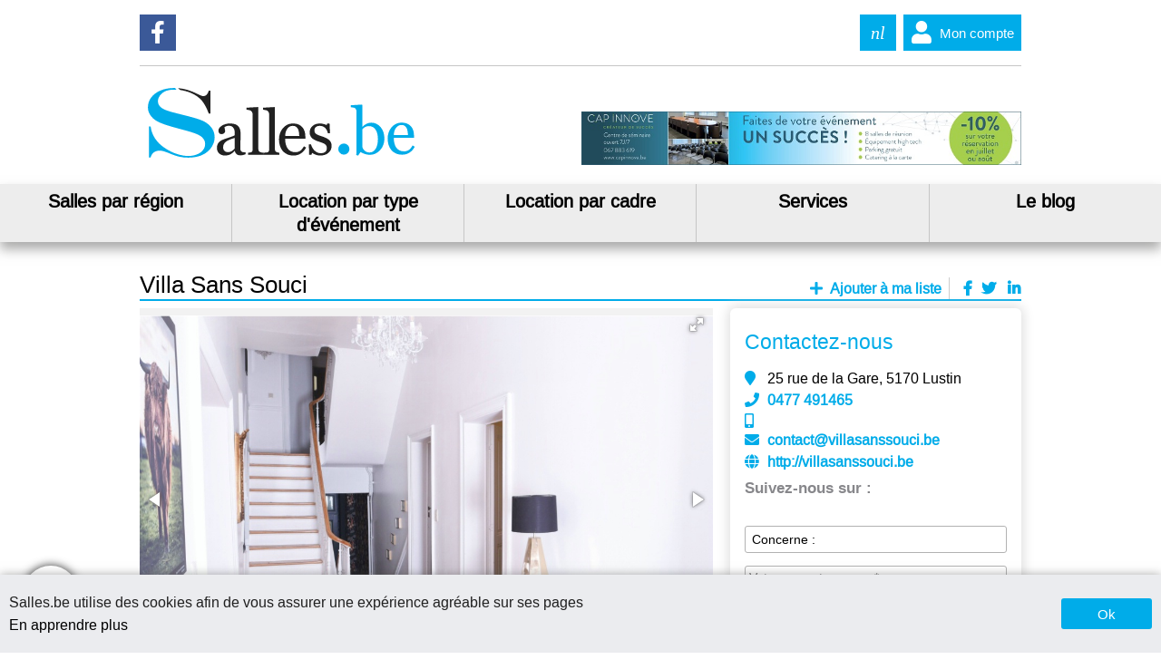

--- FILE ---
content_type: text/html
request_url: https://www.salles.be/location/46493/villa-sans-souci.html
body_size: 37454
content:

<!doctype html>
<html lang="fr">
<head>
<meta http-equiv="Content-Type" content="text/html; charset=iso-8859-1" />
<meta name="viewport" content="width=device-width, user-scalable=1">
<meta http-equiv="content-language" content="fr" />
<title>Villa Sans Souci - salle à louer à 5170 Lustin Belgique</title>
<meta name="Description" content="Louer une salle : Villa Sans Souci : 25 rue de la Gare à 5170 Lustin avec Salles.be en Belgique. Vous &ecirc;tes &agrave; la recherche d'un endroit o&ugrave; organiser une r&eacute;union, donner un cours, animer un atelier, pr&eacute;senter un " />
<meta name="robots" content="index,follow,all" />		
<meta property="og:title" content="villa sans souci" />
<meta property="og:type" content="article" />
<meta property="og:url" content="https://www.salles.be/location/46493/villa-sans-souci.html" />

<meta property="og:image" content="https://www.salles.be/photos/logo-46493-logo-46493-Villa-Sans-Souci-Lustin-Namur.jpg" />
<meta property="og:locale" content="fr_BE" />
<meta property="og:site_name" content="https://www.salles.be" />
<link rel="stylesheet" type="text/css" href="/library/css/plugins.css">
<link href="/library/css/common.css?1.0.2" rel="stylesheet" media="screen">
<link rel="stylesheet" type="text/css" href="/css/style.css?1.0.2" media="screen">
<script src="/library/js/jquery3-3-1.min.js"></script>
<script src="/library/js/jquery-ui.min.js"></script>

	
</head>
<body class="ficheProBody">  
	
<header>
	<div class="header-social">
		<ul>
			<li class="bouton-social facebook"><a href="https://www.facebook.com/Salles.be/" target="_blank" title="Salles.be sur facebook"><i class="fab fa-facebook-f"></i>Suivez-nous sur Facebook</a></li>
		</ul>
		<ul>
			
			<li class="bouton-social nl"><span><a href="/nl.asp" title="langue" data-lang="nl">nl</a></span>
			
			<li class="bouton-social user"><a href="/connexion.html" title="Se connecter"><i class="fas fa-user"></i>Mon compte</a></li>
		</ul>
	</div>

	<ul class="header">
		<li class="logoHeader"><a href="https://www.salles.be/" title="Salles.be"><img src="/images/logo-Salles.be.svg" alt="Salles.be"></a></li>
		<li><div class="leaderboard"><a href="https://www.neoadvertising.be/click.asp?refwebsite=salles&theregieidbanner=822" border="0" target="_blank" title="Cap Innove" ><img src="/neobanner/cap-innove.jpg" alt="Cap Innove" border="0"></a>
			
			
			</div></li>
	</ul>
</header>
			

			
<script>
	$(document).scroll(function() {
		var y = $(document).scrollTop(),
		header = $(".nav-desktop");
		if(y >= 300)  {
			header.css({position: "fixed", "top" : "0", "left" : "0", "right" : "0", zIndex : "99999"});
		} else {
			header.css("position", "relative");
		}
	});
</script><nav id="getFixed" class="nav-desktop">
	<ul>
		<li>
			<a href="/locations-de-salle.htm">Salles par région</a>
			<ul class="dropdown">

				<div class="nav-col">
					<li class="sous-cat"><i class="fas fa-chevron-right"></i><a href="https://www.salles.be/location-de-salle-antwerpen.htm">Location de salles Antwerpen</a></li>
					<li class="sous-cat"><i class="fas fa-chevron-right"></i><a href="https://www.salles.be/location-de-salle-liege.htm">Location de salles Liege</a></li>
					<li class="sous-cat"><i class="fas fa-chevron-right"></i><a href="https://www.salles.be/location-de-salle-oost-vlaanderen.htm">Location de salles Oost-Vlaanderen</a></li>
				</div>
				
				<div class="nav-col">
					<li class="sous-cat"><i class="fas fa-chevron-right"></i><a href="https://www.salles.be/location-de-salle-brabant-wallon.htm">Location de salles Brabant Wallon</a></li>
					<li class="sous-cat"><i class="fas fa-chevron-right"></i><a href="https://www.salles.be/location-de-salle-limburg.htm">Location de salles Limbourg</a></li>
					<li class="sous-cat"><i class="fas fa-chevron-right"></i><a href="https://www.salles.be/location-de-salle-vlaams-brabant.htm">Location de salles Vlaams-Brabant</a></li>
				</div>
				<div class="nav-col">
					<li class="sous-cat"><i class="fas fa-chevron-right"></i><a href="https://www.salles.be/location-de-salle-bruxelles.htm">Location de salles Bruxelles</a></li>
					<li class="sous-cat"><i class="fas fa-chevron-right"></i><a href="https://www.salles.be/location-de-salle-luxembourg.htm">Location de salles Luxembourg</a></li>
					<li class="sous-cat"><i class="fas fa-chevron-right"></i><a href="https://www.salles.be/location-de-salle-west-vlaanderen.htm">Location de salles West-Vlaanderen</a></li> 
				</div>
				<div class="nav-col">
					<li class="sous-cat"><i class="fas fa-chevron-right"></i><a href="https://www.salles.be/location-de-salle-hainaut.htm">Location de salles Hainaut</a></li>
					<li class="sous-cat"><i class="fas fa-chevron-right"></i><a href="https://www.salles.be/location-de-salle-namur.htm">Location de salles Namur</a></li>
				</div>
			</ul>
		</li>
		<li>
			<a href="https://www.salles.be/louer-une-salle.htm">Location par type d'événement</a>
			<ul class="dropdown">

				<div class="nav-col">
					<li class="sous-cat"><i class="fas fa-chevron-right"></i><a href="https://www.salles.be/salles-congres.htm">Salles de congrés</a></li>
					<li class="sous-cat"><i class="fas fa-chevron-right"></i><a href="https://www.salles.be/salles-team-building.htm">Salles pour team building</a></li>
					<li class="sous-cat"><i class="fas fa-chevron-right"></i><a href="https://www.salles.be/salles-rallye.htm">Salles de rallye</a></li>
				</div>
				
				<div class="nav-col">
					<li class="sous-cat"><i class="fas fa-chevron-right"></i><a href="https://www.salles.be/salles-mariage.htm">Salles de mariage</a></li>
					<li class="sous-cat"><i class="fas fa-chevron-right"></i><a href="https://www.salles.be/salles-anniversaire.htm">Salles d'anniversaire</a></li>
					<li class="sous-cat"><i class="fas fa-chevron-right"></i><a href="https://www.salles.be/salles-reception.htm">Salles de réception</a></li>
				</div>
				<div class="nav-col">
					<li class="sous-cat"><i class="fas fa-chevron-right"></i><a href="https://www.salles.be/salles-seminaire.htm">Salles de séminaire</a></li>
					<li class="sous-cat"><i class="fas fa-chevron-right"></i><a href="https://www.salles.be/salles-assemblee-generale.htm">Salles d'assemblée générale</a></li>
					<li class="sous-cat"><i class="fas fa-chevron-right"></i><a href="https://www.salles.be/salles-spectacle.htm">Salles de spectacle</a></li> 
				</div>
				<div class="nav-col">
					<li class="sous-cat"><i class="fas fa-chevron-right"></i><a href="https://www.salles.be/salles-reunion.htm">Salles de réunion</a></li>
					<li class="sous-cat"><i class="fas fa-chevron-right"></i><a href="https://www.salles.be/salles-cocktail.htm">Salles de cocktail</a></li>
					<li class="sous-cat"><i class="fas fa-chevron-right"></i><a href="https://www.salles.be/salles-walking-dinner.htm">Salles pour un walking dinner</a></li>
				</div>
			</ul>
		</li>
		<li>
			<a href="/locations-de-salle-belgique.htm">Location par cadre</a>
			<ul class="dropdown">
				<div class="nav-col">
  <li class='sous-cat'><i class='fa fa-chevron-right'></i><a href="https://www.salles.be/location/abbaye.htm">Abbaye</a></li><li class='sous-cat'><i class='fa fa-chevron-right'></i><a href="https://www.salles.be/location/ardenne-residences.htm">Ardenne Residences</a></li><li class='sous-cat'><i class='fa fa-chevron-right'></i><a href="https://www.salles.be/location/bar-a-vin.htm">Bar à vin</a></li><li class='sous-cat'><i class='fa fa-chevron-right'></i><a href="https://www.salles.be/location/bateau.htm">Bateau</a></li><li class='sous-cat'><i class='fa fa-chevron-right'></i><a href="https://www.salles.be/location/bowling.htm">Bowling</a></li><li class='sous-cat'><i class='fa fa-chevron-right'></i><a href="https://www.salles.be/location/brasserie.htm">Brasserie</a></li><li class='sous-cat'><i class='fa fa-chevron-right'></i><a href="https://www.salles.be/location/cadre-industriel.htm">Cadre industriel</a></li><li class='sous-cat'><i class='fa fa-chevron-right'></i><a href="https://www.salles.be/location/casino.htm">Casino</a></li><li class='sous-cat'><i class='fa fa-chevron-right'></i><a href="https://www.salles.be/location/centre-culturel.htm">Centre culturel</a></li><li class='sous-cat'><i class='fa fa-chevron-right'></i><a href="https://www.salles.be/location/centre-d-affaires.htm">Centre d'Affaires</a></li><li class='sous-cat'><i class='fa fa-chevron-right'></i><a href="https://www.salles.be/location/centre-de-bien-etre.htm">Centre de bien-être</a></li><li class='sous-cat'><i class='fa fa-chevron-right'></i><a href="https://www.salles.be/location/centre-equestre.htm">Centre équestre</a></li><li class='sous-cat'><i class='fa fa-chevron-right'></i><a href="https://www.salles.be/location/centre-sportifs.htm">Centre Sportifs</a></li></div><div class="nav-col"><li class='sous-cat'><i class='fa fa-chevron-right'></i><a href="https://www.salles.be/location/chambres-d-hotes.htm">Chambres d'hôtes</a></li><li class='sous-cat'><i class='fa fa-chevron-right'></i><a href="https://www.salles.be/location/chapiteaux-tentes.htm">Chapiteaux - Tentes</a></li><li class='sous-cat'><i class='fa fa-chevron-right'></i><a href="https://www.salles.be/location/chateau.htm">Château</a></li><li class='sous-cat'><i class='fa fa-chevron-right'></i><a href="https://www.salles.be/location/cinema.htm">Cinéma</a></li><li class='sous-cat'><i class='fa fa-chevron-right'></i><a href="https://www.salles.be/location/circuit-automobile.htm">Circuit automobile</a></li><li class='sous-cat'><i class='fa fa-chevron-right'></i><a href="https://www.salles.be/location/colocation-atelier.htm">Colocation Atelier</a></li><li class='sous-cat'><i class='fa fa-chevron-right'></i><a href="https://www.salles.be/location/coworking.htm">Coworking</a></li><li class='sous-cat'><i class='fa fa-chevron-right'></i><a href="https://www.salles.be/location/discotheque.htm">Discothèque</a></li><li class='sous-cat'><i class='fa fa-chevron-right'></i><a href="https://www.salles.be/location/domaine.htm">Domaine</a></li><li class='sous-cat'><i class='fa fa-chevron-right'></i><a href="https://www.salles.be/location/espace-collectif.htm">Espace collectif</a></li><li class='sous-cat'><i class='fa fa-chevron-right'></i><a href="https://www.salles.be/location/espace-enfants.htm">Espace enfants</a></li><li class='sous-cat'><i class='fa fa-chevron-right'></i><a href="https://www.salles.be/location/espace-lounge.htm">Espace lounge </a></li><li class='sous-cat'><i class='fa fa-chevron-right'></i><a href="https://www.salles.be/location/ferme.htm">Ferme</a></li></div><div class="nav-col"><li class='sous-cat'><i class='fa fa-chevron-right'></i><a href="https://www.salles.be/location/galerie-d-art.htm">Galerie d'art</a></li><li class='sous-cat'><i class='fa fa-chevron-right'></i><a href="https://www.salles.be/location/gite.htm">Gîte</a></li><li class='sous-cat'><i class='fa fa-chevron-right'></i><a href="https://www.salles.be/location/golf.htm">Golf</a></li><li class='sous-cat'><i class='fa fa-chevron-right'></i><a href="https://www.salles.be/location/historique.htm">Historique</a></li><li class='sous-cat'><i class='fa fa-chevron-right'></i><a href="https://www.salles.be/location/hotel.htm">Hôtel</a></li><li class='sous-cat'><i class='fa fa-chevron-right'></i><a href="https://www.salles.be/location/karting.htm">Karting</a></li><li class='sous-cat'><i class='fa fa-chevron-right'></i><a href="https://www.salles.be/location/lieu-insolite.htm">Lieu insolite</a></li><li class='sous-cat'><i class='fa fa-chevron-right'></i><a href="https://www.salles.be/location/location-de-bureau.htm">Location de bureau</a></li><li class='sous-cat'><i class='fa fa-chevron-right'></i><a href="https://www.salles.be/location/loft.htm">Loft</a></li><li class='sous-cat'><i class='fa fa-chevron-right'></i><a href="https://www.salles.be/location/maison-de-maitre.htm">Maison de maître</a></li><li class='sous-cat'><i class='fa fa-chevron-right'></i><a href="https://www.salles.be/location/moulin.htm">Moulin</a></li><li class='sous-cat'><i class='fa fa-chevron-right'></i><a href="https://www.salles.be/location/musee.htm">Musée</a></li><li class='sous-cat'><i class='fa fa-chevron-right'></i><a href="https://www.salles.be/location/orangerie.htm">Orangerie</a></li></div><div class="nav-col"><li class='sous-cat'><i class='fa fa-chevron-right'></i><a href="https://www.salles.be/location/plaine-de-jeux.htm">Plaine de jeux</a></li><li class='sous-cat'><i class='fa fa-chevron-right'></i><a href="https://www.salles.be/location/restaurant.htm">Restaurant</a></li><li class='sous-cat'><i class='fa fa-chevron-right'></i><a href="https://www.salles.be/location/rooftop-panoramique.htm">Rooftop Panoramique</a></li><li class='sous-cat'><i class='fa fa-chevron-right'></i><a href="https://www.salles.be/location/salle-classique.htm">Salle classique</a></li><li class='sous-cat'><i class='fa fa-chevron-right'></i><a href="https://www.salles.be/location/salle-communale.htm">Salle communale</a></li><li class='sous-cat'><i class='fa fa-chevron-right'></i><a href="https://www.salles.be/location/salle-paroissiale.htm">Salle paroissiale</a></li><li class='sous-cat'><i class='fa fa-chevron-right'></i><a href="https://www.salles.be/location/salle-thematique.htm">Salle thématique</a></li><li class='sous-cat'><i class='fa fa-chevron-right'></i><a href="https://www.salles.be/location/theatre.htm">Théâtre</a></li><li class='sous-cat'><i class='fa fa-chevron-right'></i><a href="https://www.salles.be/location/villa.htm">Villa</a></li><li class='sous-cat'><i class='fa fa-chevron-right'></i><a href="https://www.salles.be/location/zoo.htm">Zoo</a></li>		
	  			</div>
			</ul>
		</li>
		<li>
			<a href="/a-votre-service.asp">Services</a>
			<ul class="dropdown">

				<div class="nav-col">
					<li class="sous-cat"><i class="fas fa-chevron-right"></i><a href="https://www.salles.be/belgique/service-traiteur.htm">Traiteurs</a></li>
				</div>
				
				<div class="nav-col">
					<li class="sous-cat"><i class="fas fa-chevron-right"></i><a href="https://www.salles.be/belgique/location-sonorisation.htm">Sonorisation</a></li>
				</div>
				<div class="nav-col">
					<li class="sous-cat"><i class="fas fa-chevron-right"></i><a href="https://www.salles.be/belgique/decoration-florale.htm">Décoration florale</a></li>
				</div>
				<div class="nav-col">
					<li class="sous-cat"><i class="fas fa-chevron-right"></i><a href="https://www.salles.be/belgique/location-de-vaisselle.htm">Location de vaisselle</a></li>
				</div>
			</ul>

		</li>
		<li>
			<a href="/blog-salles/" title="Le blog">Le blog</a>
			<ul class="dropdown menu-blog">

				
						<li>
							<a href="/blog-salles/choisir-la-salle-pour-votre-conference.html" title="Choisir la salle parfaite pour votre conférence">
								<h3>Choisir la salle parfaite pour votre conférence</h3>
								<img src="" alt="Choisir la salle parfaite pour votre conférence" class="imgLoad" data-src="/blog-images/share-image-salles-pour-conference.jpg"/>
								<p>Comment choisir la salle parfaite pour une conférence réussie : Voici quelques conseils pour trouver la salle idéale pour votre prochaine conférence[...]</p>
							</a>
						</li>
						
						<li>
							<a href="/blog-salles/comment-organiser-une-fete-du-personnel-reussie.html" title="Comment organiser une fête du personnel réussie ?">
								<h3>Comment organiser une fête du personnel réussie ?</h3>
								<img src="" alt="Comment organiser une fête du personnel réussie ?" class="imgLoad" data-src="/blog-images/share-image-comment-organiser-une-fete-du-personnel-reussie.jpg"/>
								<p>Organiser une fête du personnel réussie nécessite une bonne planification et une attention particulière aux détails pour s'assurer que tout le monde p[...]</p>
							</a>
						</li>
						
						<li>
							<a href="/blog-salles/louer-une-salle-pour-l-anniversaire-de-sa-grand-mere.html" title="Louer une salle pour l'anniversaire de sa grand-mère ">
								<h3>Louer une salle pour l'anniversaire de sa grand-mère </h3>
								<img src="" alt="Louer une salle pour l'anniversaire de sa grand-mère " class="imgLoad" data-src="/blog-images/share-image-louer-une-salle-pour-l-anniversaire-de-sa-grand-mere .jpg"/>
								<p>Organiser l'anniversaire de votre grand-mère est une occasion spéciale qui mérite une attention particulière. C'est un moment de partage intergénérati[...]</p>
							</a>
						</li>
						
						<li>
							<a href="/blog-salles/salle-a-louer-pas-chere-pour-anniversaire.html" title="Salle à louer pas chère pour anniversaire">
								<h3>Salle à louer pas chère pour anniversaire</h3>
								<img src="" alt="Salle à louer pas chère pour anniversaire" class="imgLoad" data-src="/blog-images/share-image-salle-a-louer-pas-chere-anniversaire.jpg"/>
								<p>Trouver une salle à louer pas chère pour un anniversaire est une solution idéale pour réunir vos proches sans dépasser votre budget[...]</p>
							</a>
						</li>
						
						<li>
							<a href="/blog-salles/location-de-salle-pour-le-nouvel-an.html" title="Louer une salle pour un repas d'équipe et une petite soirée privée le soir du nouvel an">
								<h3>Louer une salle pour un repas d'équipe et une petite soirée privée le soir du nouvel an</h3>
								<img src="" alt="Louer une salle pour un repas d'équipe et une petite soirée privée le soir du nouvel an" class="imgLoad" data-src="/blog-images/share-image-louer-une-salle-pour-un-repas-de-fin-annee.jpg"/>
								<p>Un repas d’équipe est bien plus qu’un moment convivial : c’est une opportunité de renforcer les liens, motiver les collaborateurs et célébrer les succ[...]</p>
							</a>
						</li>
						
						<li>
							<a href="/blog-salles/louer-une-salle-pour-du-networking.html" title="Louer une salle pour du networking ">
								<h3>Louer une salle pour du networking </h3>
								<img src="" alt="Louer une salle pour du networking " class="imgLoad" data-src="/blog-images/share-image-louer-une-salle-pour-du-networking.jpg"/>
								<p>Organisez une soirée de networking mémorable grâce à la location d'une salle adaptée. Découvrez nos conseils pour choisir le lieu parfait et maximiser[...]</p>
							</a>
						</li>
						
						<li>
							<a href="/blog-salles/location-salle-pour-18-ans-de-ma-fille.html" title="Trouver la salle pour organiser une fête inoubliable pour les 18 ans de votre fille">
								<h3>Trouver la salle pour organiser une fête inoubliable pour les 18 ans de votre fille</h3>
								<img src="" alt="Trouver la salle pour organiser une fête inoubliable pour les 18 ans de votre fille" class="imgLoad" data-src="/blog-images/share-image-location-salle-pour-18-ans-de-ma-fille.jpg"/>
								<p>Organiser une fête inoubliable pour les 18 ans de votre fille : Trouver la location de salle idéale[...]</p>
							</a>
						</li>
						
						<li>
							<a href="/blog-salles/comment-choisir-la-taille-ideale-de-salle-pour-votre-mariage.html" title="Comment choisir la taille idéale de salle pour votre mariage">
								<h3>Comment choisir la taille idéale de salle pour votre mariage</h3>
								<img src="" alt="Comment choisir la taille idéale de salle pour votre mariage" class="imgLoad" data-src="/blog-images/share-image-comment-choisir-la-taille-ideale-de-salle-pour-votre-mariage.jpg"/>
								<p>Trouvez la salle de mariage parfaite en fonction du nombre d'invités et des activités prévues. Conseils pour assurer le confort et l'ambiance de votre[...]</p>
							</a>
						</li>
						
						<li class="voir-tous-articles"><a href="/blog-salles/" title="Voir tous les articles">Voir tous les articles</a></li>
					</ul>
				</li>
			</ul>
		</nav>

		<div class="nav-mobile">
			<nav>
				<a href="https://www.salles.be/" title="Salles.be"><img src="/images/logo-Salles.be.svg" alt="Salles.be"></a>
				<span class="toggleNav"><i class="fas fa-bars"></i></span>
			</nav>
			<ul class="nav-inner">
				<li><a href="/locations-de-salle.htm">Les salles</a></li>
				<li><a href="/blog-salles/">Le blog</a></li>
				<li><a href="/ajoutez-votre-site.html">Ajoutez votre site</a></li>
				<li><a href="/connexion.html"><i class="fa fa-user" aria-hidden="true"></i>Mon compte</a></li>
				<li><a href="https://www.facebook.com/Salles.be/" ><i class="fab fa-facebook-f"></i></a></li>
				
				<li><a href="/nl.asp">NL</a></li>
				
			</ul>

		</div>

	<div class="main">
		<div class="contentetaside contenuPro">
			<div class="main-contenu">
				
<div class="titre-pro-page" data-idpro="46493">
  <h1>Villa Sans Souci</h1>
  

  <!-- Si déjà dans la liste : 

        <a class="addToDevis" href="#" data-addtext="Ajouter &#224; ma liste" data-removetext="Retirer de ma liste" data-state="1" title="Retirer de ma liste"><i class="fas fa-minus"></i> <span>Retirer de ma liste<span></a>
   -->

    <a class="addToDevis" href="#" data-addtext="Ajouter &#224; ma liste" data-removetext="Retirer de ma liste" data-state="0" title="Ajouter &#224; ma liste"><i class="fas fa-plus"></i> <span>Ajouter &#224; ma liste<span></a>
  
  <!-- <a href="#"><i class="fas fa-star"></i><i class="far fa-star"></i><span class="respNone">Enregistrer</span> </a>-->
  <div class="social-fiche-pro">
    <ul>
      <li><a href="https://www.facebook.com/sharer/sharer.php?u=https://www.salles.be/location/46493/villa-sans-souci.html" target="_blank" class="btn-facebook"><i class="fab fa-facebook-f"></i></a></li>
      <li><a href="http://twitter.com/home?status=Salles.be" class="btn-twitter"><i class="fab fa-twitter"></i></a></li>
      <li><a href="http://www.linkedin.com/shareArticle?mini=true&url=https://www.salles.be/location/46493/villa-sans-souci.html" target="_blank" class="btn-linkedin"><i class="fab fa-linkedin-in"></i></a></li>
    </ul>
  </div>

</div>
<div class="contenu">
  <div class="coverPro">
    <div class="navDiapo">
      <ul>
        
        <li class="photosDiapo active"><a href="#photosDiapo"><i class="fas fa-camera"></i></a></li>
        
      </ul>
    </div>
    <div class="diapo-pro">

      <div class="fotorama" id="photosDiapo" data-width="100%" data-ratio="300/200" data-max-width="100%" data-nav="thumbs" data-autoplay="true" data-stopautoplayontouch="true" data-allowfullscreen="true" data-fit="contain" data-arrows="always">

        
        <img src="/photos/salles-46493-logo-46493-Villa-Sans-Souci-Lustin-Namur.jpg">
        
          <img src="/photos/46493-couloir 1er étage.jpg">
          
          <img src="/photos/46493-greenway salle.jpg">
          
          <img src="/photos/46493-Buckyberry salle.jpg">
          
          <img src="/photos/46493-Eglanterre bureau.jpg">
          
          <img src="/photos/46493-villa sans souci lustin namur (2).jpg">
          
          <img src="/photos/46493-villa sans souci lustin namur réunion team building coworking bureau consultation cours (3).JPG">
          
          <img src="/photos/46493-villa sans souci lustin namur réunion team building coworking bureau consultation cours (7).JPG">
          
          <img src="/photos/46493-Des coins détente.JPG">
          
          <img src="/photos/46493-couloir 2ème étage.jpg">
          
          <img src="/photos/46493-Buckyberry bureau.jpg">
          
          <img src="/photos/46493-P1011421.JPG">
          
          <img src="/photos/46493-sarrazen salle.png">
          

        </div>
        
      </div>

    </div>
    
    <div class="infoSalle">
      <h3>Informations utiles</h3>
      <ul>
        <li><img src="/library/pictures/libretraiteur.svg" alt="" title="Libre de traiteur"/><p>Libre</p></li>
        <li><i class="fas fa-bed" title="Hébergement sur place"></i><p>NC</p></li>
        <li><i class="fas fa-car" title="Parking"></i><p>NC</p></li>
        <li><i class="fas fa-wine-bottle" title="Droit de bouchon"></i><p>NC</p></li>
       <li><img src="/library/pictures/handicape.svg" alt="" title="handicape"/><p>NON</p></li>
      </ul>
    </div>
    
    <hr class="gris"/>
    <div class="texte-presentation-pro">
<p>Vous &ecirc;tes &agrave; la recherche d'un endroit o&ugrave; organiser une r&eacute;union, donner un cours, animer un atelier, pr&eacute;senter un projet, accueillir des clients, travailler au calme dans un bureau priv&eacute; ou plut&ocirc;t en coworking? On vous propose 6 espaces parfaitement &eacute;quip&eacute;s, au calme, avec pour chaque salle un coin d&eacute;tente. La Villa Sans Souci est au coeur de la belle vall&eacute;e mosane entre Namur et Dinant, avec un acc&egrave;s rapide &agrave; la E411 et la N4. La gare de Lustin est &agrave; 80 m, Namur en 14 min, Bruxelles Etterbeek en 1H04. Parking priv&eacute;, parc arbor&eacute;. Un endroit zen qui boostera votre cr&eacute;ativit&eacute; et votre efficacit&eacute;.</p> 
    </div> 

    
					<div class="tags"><i class="fa fa-tags" aria-hidden="true"></i>
						 - Assemblée générale - Casting - Conférence - Formation - Incentive - Réunion - Séminaire - Team building - Tournages de film - Visioconférence
					</div>
					</div><!--  Fermeture Contenu -->
					


    <!-- Aside -->
    <div class="main-aside-client">
      <div class="boutonContactResp"><a href="#formContactClient"><i class="fa fa-envelope"></i>Contacter ce professionnel</a></div>
      <div class="contact" id="formContactClient">
        <h2>Contactez-nous</h2>
        <div class="infos-fiche-pro">
          <ul>
            <li class="street-address">
              <i class="fas fa-map-marker"></i>
              25 rue de la Gare, 5170&nbsp;Lustin
            </li>

            <li><i class="fas fa-phone"></i><a href="tel:0477 491465"><span class="tel">0477 491465</span></a></li>
            <li><i class="fas fa-mobile-alt"></i><span class="tel"><a href="tel:"></span></a></li>
            <li><i class="fas fa-envelope"></i><span class="mailto"><a href="mailto:contact@villasanssouci.be">
<SCRIPT LANGUAGE="JavaScript">
user = "contact";
site = "villasanssouci.be";
document.write('<a href=\"mailto:' + user + '@' + site + '?subject=Salles.be \">');
document.write(user + '@' + site + '</a>');
</SCRIPT>
	</span></a></li>
            <li><i class="fas fa-globe"></i><a href="http://villasanssouci.be" target="_blank" class="cptclick"><span class="url">http://villasanssouci.be</span></a></li>
            <h3>Suivez-nous sur : </h3>
            <ul class="socialPro">
              
            </ul>
        


          </ul>
        </div>
        <form action="/library/procedures/demande.asp" method="post" class="formulaireContactClient">
          <select name="concerne" required>
            <option value="">Concerne :</option>
            <option value="Demande de devis">Demande de devis</option>
            <option value="Demande de rendez-vous">Demande de rendez-vous</option>
            <option value="Demande de visite">Demande de visite</option>
            <option value="Autre - Questions">Autre - Questions</option>
          </select>
          <input type="text" name="nom" id="nom" placeholder="Votre nom et prenom *" value="" required/>
          <input type="email" name="email" id="email" placeholder="Votre adresse e-mail *" value="" required/>
          <input type="tel" name="telephone" id="telephone" placeholder="Votre n° de telephone *" value=""required/>
          
            <input type="text" id="date-event" name="date-event" placeholder="Date de l'évènement" value=""/>
            <input type="number" name="nbr-invite" value="" placeholder="Nombre de convives"/>
            
          
          <textarea name="message" id="message" placeholder="Votre message *" required></textarea>
          <button type="submit" class="btn" value="Envoyer">Envoyer</button>
  <input name="token" type="hidden" id="token" value="">

          <input name="session" type="hidden" id="session" value="0">

          <input name="idpro" type="hidden" id="idpro" value="196630">
        </form>
      </div>
    <!-- <div class="siCarte">
                  <img src="/images/partenaire-carte-5.jpg" alt="carte" class="cartePresence">
                </div> -->
                <div class="carteGoogle">
                 <div class="maps" id="map_canvas" ></div>
               </div>
             </div>

             <script src='https://www.google.com/recaptcha/api.js?render=6LczFnoUAAAAAN6Y8b3CMsms1d9rX61q7MlEnWS-'></script>
 <script> // CAPTCHA
 grecaptcha.ready(function() {
  grecaptcha.execute('6LczFnoUAAAAAN6Y8b3CMsms1d9rX61q7MlEnWS-', {action: 'formulaire'}).then(function(token) {
    $("#token").val(token);
  });
});
</script>

<script> // GOOGLE MAP
function loadScript() {
  var script = document.createElement("script");
  script.type = "text/javascript";
  script.src = "https://maps.googleapis.com/maps/api/js?key=AIzaSyCg5iVA3kMn87T1NX6QTzoKurq9rZHFJRo&sensor=true&callback=initialize";
  document.body.appendChild(script);
}

function initialize() {

 geocoder = new google.maps.Geocoder();

 adresse="25 rue de la Gare 5170 Lustin  Belgique";

 latLng = new google.maps.LatLng(50.503887,4.4699359999999615);

 var mapOptions = {
   zoom:12,
   center: latLng,
   disableDefaultUI: true,
   mapMaker: true,
   address : adresse,

   mapTypeId: google.maps.MapTypeId.HYBRID

 }

 var map = new google.maps.Map(document.getElementById("map_canvas"), mapOptions);

 codeAddress();

 function codeAddress() {
    //In this case it gets the address from an element on the page, but obviously you  could just pass it to the method instead
    var address = adresse;

    geocoder.geocode( { 'address': address}, function(results, status) {
      if (status == google.maps.GeocoderStatus.OK) {
        //In this case it creates a marker, but you can get the lat and lng from the location.LatLng
        map.setCenter(results[0].geometry.location);
        var marker = new google.maps.Marker({
          map: map, 
          position: results[0].geometry.location
        });
      } else {
        alert("Geocode was not successful for the following reason: " + status);
      }
    });
  }

}

window.onload = loadScript;

</script>

<script>

  $(document).ready(function(){

    navDiapo();
    
  })



</script>
			</div>
		</div>
	</div>
	
<footer>
	
	<div class="cookie">
		<div class="cookieContent">
			<p>Salles.be utilise des cookies afin de vous assurer une exp&#233;rience agr&#233;able sur ses pages<br/>
<a href="https://www.salles.be/mentions-legales.asp">En apprendre plus</a>
		</p>
		<div class="boutonsCookie">
			<button class="btn">Ok</button>
		</div>	
		</div>
		
	</div>
	<script>
		$(window).on("load", function(){
			$(".cookie .boutonsCookie button").first().on("click",function(event){
				$(".cookie").fadeOut();
				SetCookie(1);
			})
		})
	</script>
<div class="footer-links">
    <h2><i class="fas fa-square"></i>Salles.be</h2>
    <ul>
       <li><i class="fas fa-chevron-right"></i><a href="/connexion.html">Mon compte</a></li>
       <li><i class="fas fa-chevron-right"></i><a href="/nos-formules-publicitaires.asp">Nos formules publicitaires</a></li>
       <li><i class="fas fa-chevron-right"></i><a href="/ajoutez-votre-site.html">Ajoutez votre site</a></li>
       <li><i class="fas fa-chevron-right"></i><a href="/contact.html">Contactez-nous</a></li>
       <li><i class="fas fa-chevron-right"></i><a href="/liens/">Faire un lien vers Salles.be</a></li>
       <li><i class="fas fa-chevron-right"></i><a href="/mentions-legales.html">Mentions Légales</a></li>
       
       <li><i class="fas fa-chevron-right"></i><a href="https://www.vo-publishing.be/" target="_blank">VO Publishing</a></li>
       <li><i class="fas fa-chevron-right"></i><a href="https://www.vo-publishing.be/qui-sommes-nous.htm" >Qui sommes nous ?</a></li>
   </ul>
</div><div class="footer-links">
        <h2><i class="fas fa-square"></i>Derniers professionnels</h2>
        <ul>
        
        
                <li><i class="fas fa-chevron-right"></i><a href="/location/56719/villa-des-bois-sauvages.html" title="VILLA DES BOIS-SAUVAGES" >VILLA DES BOIS-SAUVAGES</a></li>
			
                <li><i class="fas fa-chevron-right"></i><a href="/location/56629/la-cabane.html" title="LA CABANE" >LA CABANE</a></li>
			
                <li><i class="fas fa-chevron-right"></i><a href="/location/56622/studio-trotstar.html" title="Studio TrotStar" >Studio TrotStar</a></li>
			
                <li><i class="fas fa-chevron-right"></i><a href="/location/55917/le-poste-ancienne-caserne-place-du-jeu-de-balle.html" title="LE POSTE - ANCIENNE CASERNE PLACE DU JEU DE BALLE" >LE POSTE - ANCIENNE CASERNE PLACE DU JEU DE BALLE</a></li>
			
                <li><i class="fas fa-chevron-right"></i><a href="/location/55882/conference-center.html" title="Conference Center" >Conference Center</a></li>
			
                <li><i class="fas fa-chevron-right"></i><a href="/location/55873/brighton-clifton.html" title="Brighton - Clifton" >Brighton - Clifton</a></li>
			
                <li><i class="fas fa-chevron-right"></i><a href="/location/55816/le-domaine-du-chateau-de-bossiere.html" title="LE DOMAINE DU CHÂTEAU DE BOSSIÈRE" >LE DOMAINE DU CHÂTEAU DE BOSSIÈRE</a></li>
			
                <li><i class="fas fa-chevron-right"></i><a href="/location/55144/hotel-waterloo.html" title="HOTEL WATERLOO" >HOTEL WATERLOO</a></li>
			
        </ul>
    </div><div class="footer-links">
    <h2><i class="fas fa-square"></i>Les partenaires</h2>
    <ul>
	
	<li><i class="fas fa-chevron-right"></i><a href="https://www.mariage.be/salles-de-reception.html" target="_blank">salles de réception</a></li>
	
	<li><i class="fas fa-chevron-right"></i><a href="https://www.guide-anniversaire.be" target="_blank">anniversaire</a></li>
	
	<li><i class="fas fa-chevron-right"></i><a href="https://www.seminaire.be" target="_blank">seminaire</a></li>
	
	<li><i class="fas fa-chevron-right"></i><a href="https://www.mariage.be/location-salle/location-de-salles-pour-mariage.asp" target="_blank">location salle pas cher</a></li>
	
	<li><i class="fas fa-chevron-right"></i><a href="https://www.mariage.be/location-salle/location-de-salles-pour-mariage.asp" target="_blank">location salle mariage</a></li>
	
	<li><i class="fas fa-chevron-right"></i><a href="https://www.mariage.lu" target="_blank">mariage</a></li>
	
	<li><i class="fas fa-chevron-right"></i><a href="https://www.mariage.be" target="_blank">mariage</a></li>
	
	<li><i class="fas fa-chevron-right"></i><a href="https://www.salles-a-louer.be" target="_blank">salles à louer</a></li>
		
	<li><i class="fas fa-chevron-right"></i><a href="/partenaires/">Liens partenaires</a></li>
    </ul>
</div>
<div class="footer-links">
	<h2><i class="fas fa-square"></i>Les actualités</h2>
	<ul>
	
		<li><i class="fas fa-chevron-right"></i><a href="/blog-salles/choisir-la-salle-pour-votre-conference.html">Choisir la salle parfaite pour votre conférence</a></li>
		
		<li><i class="fas fa-chevron-right"></i><a href="/blog-salles/comment-organiser-une-fete-du-personnel-reussie.html">Comment organiser une fête du personnel réussie ?</a></li>
		
		<li><i class="fas fa-chevron-right"></i><a href="/blog-salles/louer-une-salle-pour-l-anniversaire-de-sa-grand-mere.html">Louer une salle pour l'anniversaire de sa grand-mère </a></li>
		
		<li><i class="fas fa-chevron-right"></i><a href="/blog-salles/salle-a-louer-pas-chere-pour-anniversaire.html">Salle à louer pas chère pour anniversaire</a></li>
		
		<li><i class="fas fa-chevron-right"></i><a href="/blog-salles/location-de-salle-pour-le-nouvel-an.html">Louer une salle pour un repas d'équipe et une petite soirée privée le soir du nouvel an</a></li>
		
		<li><i class="fas fa-chevron-right"></i><a href="/blog-salles/louer-une-salle-pour-du-networking.html">Louer une salle pour du networking </a></li>
		
	</ul>
</div><div class="listDevisPro">
	<a href="#" class="openDevisList" title="Faire une demande de devis groupÃ©e"><i class="fas fa-paper-plane"></i></a>
	<div class="overlayDevis">
    	<form class="devisGroupe" method="post" action="/devis-groupe.asp">
	<h3>Ma liste</h3>
	<ul>
	
	</ul>
	<button href="www.salles.be/devis-groupe.asp" class="btn">Envoyer un devis group&#233;</button>
</form>


    </div>
</div>
</footer>
<script src="/js/js.js?1.0.2"></script>
<!-- Google tag (gtag.js) -->
<script async src="https://www.googletagmanager.com/gtag/js?id=G-37ZCBRLJRL"></script>
<script>
  window.dataLayer = window.dataLayer || [];
  function gtag(){dataLayer.push(arguments);}
  gtag('js', new Date());

  gtag('config', 'G-37ZCBRLJRL');
</script>	<script src="/library/js/fotorama.js"></script>
<script src="/library/js/swiper.js"></script>
<script src="/library/js/jquery.flexslider.js"></script>
<script src="/library/js/slick.js"></script>
<script src="/library/js/js.js"></script> 

<script>
	if($('.formResp').length){
		    formResp();
	}
</script>
	<!-- <script src="/js/jquery-ui.min.js"></script> -->
	<script>
		$(document).ready(function(){
			boutonContact();
		})
	</script>
</body>
</html>

--- FILE ---
content_type: text/html; charset=utf-8
request_url: https://www.google.com/recaptcha/api2/anchor?ar=1&k=6LczFnoUAAAAAN6Y8b3CMsms1d9rX61q7MlEnWS-&co=aHR0cHM6Ly93d3cuc2FsbGVzLmJlOjQ0Mw..&hl=en&v=PoyoqOPhxBO7pBk68S4YbpHZ&size=invisible&anchor-ms=20000&execute-ms=30000&cb=gfrzgqabkz5l
body_size: 48591
content:
<!DOCTYPE HTML><html dir="ltr" lang="en"><head><meta http-equiv="Content-Type" content="text/html; charset=UTF-8">
<meta http-equiv="X-UA-Compatible" content="IE=edge">
<title>reCAPTCHA</title>
<style type="text/css">
/* cyrillic-ext */
@font-face {
  font-family: 'Roboto';
  font-style: normal;
  font-weight: 400;
  font-stretch: 100%;
  src: url(//fonts.gstatic.com/s/roboto/v48/KFO7CnqEu92Fr1ME7kSn66aGLdTylUAMa3GUBHMdazTgWw.woff2) format('woff2');
  unicode-range: U+0460-052F, U+1C80-1C8A, U+20B4, U+2DE0-2DFF, U+A640-A69F, U+FE2E-FE2F;
}
/* cyrillic */
@font-face {
  font-family: 'Roboto';
  font-style: normal;
  font-weight: 400;
  font-stretch: 100%;
  src: url(//fonts.gstatic.com/s/roboto/v48/KFO7CnqEu92Fr1ME7kSn66aGLdTylUAMa3iUBHMdazTgWw.woff2) format('woff2');
  unicode-range: U+0301, U+0400-045F, U+0490-0491, U+04B0-04B1, U+2116;
}
/* greek-ext */
@font-face {
  font-family: 'Roboto';
  font-style: normal;
  font-weight: 400;
  font-stretch: 100%;
  src: url(//fonts.gstatic.com/s/roboto/v48/KFO7CnqEu92Fr1ME7kSn66aGLdTylUAMa3CUBHMdazTgWw.woff2) format('woff2');
  unicode-range: U+1F00-1FFF;
}
/* greek */
@font-face {
  font-family: 'Roboto';
  font-style: normal;
  font-weight: 400;
  font-stretch: 100%;
  src: url(//fonts.gstatic.com/s/roboto/v48/KFO7CnqEu92Fr1ME7kSn66aGLdTylUAMa3-UBHMdazTgWw.woff2) format('woff2');
  unicode-range: U+0370-0377, U+037A-037F, U+0384-038A, U+038C, U+038E-03A1, U+03A3-03FF;
}
/* math */
@font-face {
  font-family: 'Roboto';
  font-style: normal;
  font-weight: 400;
  font-stretch: 100%;
  src: url(//fonts.gstatic.com/s/roboto/v48/KFO7CnqEu92Fr1ME7kSn66aGLdTylUAMawCUBHMdazTgWw.woff2) format('woff2');
  unicode-range: U+0302-0303, U+0305, U+0307-0308, U+0310, U+0312, U+0315, U+031A, U+0326-0327, U+032C, U+032F-0330, U+0332-0333, U+0338, U+033A, U+0346, U+034D, U+0391-03A1, U+03A3-03A9, U+03B1-03C9, U+03D1, U+03D5-03D6, U+03F0-03F1, U+03F4-03F5, U+2016-2017, U+2034-2038, U+203C, U+2040, U+2043, U+2047, U+2050, U+2057, U+205F, U+2070-2071, U+2074-208E, U+2090-209C, U+20D0-20DC, U+20E1, U+20E5-20EF, U+2100-2112, U+2114-2115, U+2117-2121, U+2123-214F, U+2190, U+2192, U+2194-21AE, U+21B0-21E5, U+21F1-21F2, U+21F4-2211, U+2213-2214, U+2216-22FF, U+2308-230B, U+2310, U+2319, U+231C-2321, U+2336-237A, U+237C, U+2395, U+239B-23B7, U+23D0, U+23DC-23E1, U+2474-2475, U+25AF, U+25B3, U+25B7, U+25BD, U+25C1, U+25CA, U+25CC, U+25FB, U+266D-266F, U+27C0-27FF, U+2900-2AFF, U+2B0E-2B11, U+2B30-2B4C, U+2BFE, U+3030, U+FF5B, U+FF5D, U+1D400-1D7FF, U+1EE00-1EEFF;
}
/* symbols */
@font-face {
  font-family: 'Roboto';
  font-style: normal;
  font-weight: 400;
  font-stretch: 100%;
  src: url(//fonts.gstatic.com/s/roboto/v48/KFO7CnqEu92Fr1ME7kSn66aGLdTylUAMaxKUBHMdazTgWw.woff2) format('woff2');
  unicode-range: U+0001-000C, U+000E-001F, U+007F-009F, U+20DD-20E0, U+20E2-20E4, U+2150-218F, U+2190, U+2192, U+2194-2199, U+21AF, U+21E6-21F0, U+21F3, U+2218-2219, U+2299, U+22C4-22C6, U+2300-243F, U+2440-244A, U+2460-24FF, U+25A0-27BF, U+2800-28FF, U+2921-2922, U+2981, U+29BF, U+29EB, U+2B00-2BFF, U+4DC0-4DFF, U+FFF9-FFFB, U+10140-1018E, U+10190-1019C, U+101A0, U+101D0-101FD, U+102E0-102FB, U+10E60-10E7E, U+1D2C0-1D2D3, U+1D2E0-1D37F, U+1F000-1F0FF, U+1F100-1F1AD, U+1F1E6-1F1FF, U+1F30D-1F30F, U+1F315, U+1F31C, U+1F31E, U+1F320-1F32C, U+1F336, U+1F378, U+1F37D, U+1F382, U+1F393-1F39F, U+1F3A7-1F3A8, U+1F3AC-1F3AF, U+1F3C2, U+1F3C4-1F3C6, U+1F3CA-1F3CE, U+1F3D4-1F3E0, U+1F3ED, U+1F3F1-1F3F3, U+1F3F5-1F3F7, U+1F408, U+1F415, U+1F41F, U+1F426, U+1F43F, U+1F441-1F442, U+1F444, U+1F446-1F449, U+1F44C-1F44E, U+1F453, U+1F46A, U+1F47D, U+1F4A3, U+1F4B0, U+1F4B3, U+1F4B9, U+1F4BB, U+1F4BF, U+1F4C8-1F4CB, U+1F4D6, U+1F4DA, U+1F4DF, U+1F4E3-1F4E6, U+1F4EA-1F4ED, U+1F4F7, U+1F4F9-1F4FB, U+1F4FD-1F4FE, U+1F503, U+1F507-1F50B, U+1F50D, U+1F512-1F513, U+1F53E-1F54A, U+1F54F-1F5FA, U+1F610, U+1F650-1F67F, U+1F687, U+1F68D, U+1F691, U+1F694, U+1F698, U+1F6AD, U+1F6B2, U+1F6B9-1F6BA, U+1F6BC, U+1F6C6-1F6CF, U+1F6D3-1F6D7, U+1F6E0-1F6EA, U+1F6F0-1F6F3, U+1F6F7-1F6FC, U+1F700-1F7FF, U+1F800-1F80B, U+1F810-1F847, U+1F850-1F859, U+1F860-1F887, U+1F890-1F8AD, U+1F8B0-1F8BB, U+1F8C0-1F8C1, U+1F900-1F90B, U+1F93B, U+1F946, U+1F984, U+1F996, U+1F9E9, U+1FA00-1FA6F, U+1FA70-1FA7C, U+1FA80-1FA89, U+1FA8F-1FAC6, U+1FACE-1FADC, U+1FADF-1FAE9, U+1FAF0-1FAF8, U+1FB00-1FBFF;
}
/* vietnamese */
@font-face {
  font-family: 'Roboto';
  font-style: normal;
  font-weight: 400;
  font-stretch: 100%;
  src: url(//fonts.gstatic.com/s/roboto/v48/KFO7CnqEu92Fr1ME7kSn66aGLdTylUAMa3OUBHMdazTgWw.woff2) format('woff2');
  unicode-range: U+0102-0103, U+0110-0111, U+0128-0129, U+0168-0169, U+01A0-01A1, U+01AF-01B0, U+0300-0301, U+0303-0304, U+0308-0309, U+0323, U+0329, U+1EA0-1EF9, U+20AB;
}
/* latin-ext */
@font-face {
  font-family: 'Roboto';
  font-style: normal;
  font-weight: 400;
  font-stretch: 100%;
  src: url(//fonts.gstatic.com/s/roboto/v48/KFO7CnqEu92Fr1ME7kSn66aGLdTylUAMa3KUBHMdazTgWw.woff2) format('woff2');
  unicode-range: U+0100-02BA, U+02BD-02C5, U+02C7-02CC, U+02CE-02D7, U+02DD-02FF, U+0304, U+0308, U+0329, U+1D00-1DBF, U+1E00-1E9F, U+1EF2-1EFF, U+2020, U+20A0-20AB, U+20AD-20C0, U+2113, U+2C60-2C7F, U+A720-A7FF;
}
/* latin */
@font-face {
  font-family: 'Roboto';
  font-style: normal;
  font-weight: 400;
  font-stretch: 100%;
  src: url(//fonts.gstatic.com/s/roboto/v48/KFO7CnqEu92Fr1ME7kSn66aGLdTylUAMa3yUBHMdazQ.woff2) format('woff2');
  unicode-range: U+0000-00FF, U+0131, U+0152-0153, U+02BB-02BC, U+02C6, U+02DA, U+02DC, U+0304, U+0308, U+0329, U+2000-206F, U+20AC, U+2122, U+2191, U+2193, U+2212, U+2215, U+FEFF, U+FFFD;
}
/* cyrillic-ext */
@font-face {
  font-family: 'Roboto';
  font-style: normal;
  font-weight: 500;
  font-stretch: 100%;
  src: url(//fonts.gstatic.com/s/roboto/v48/KFO7CnqEu92Fr1ME7kSn66aGLdTylUAMa3GUBHMdazTgWw.woff2) format('woff2');
  unicode-range: U+0460-052F, U+1C80-1C8A, U+20B4, U+2DE0-2DFF, U+A640-A69F, U+FE2E-FE2F;
}
/* cyrillic */
@font-face {
  font-family: 'Roboto';
  font-style: normal;
  font-weight: 500;
  font-stretch: 100%;
  src: url(//fonts.gstatic.com/s/roboto/v48/KFO7CnqEu92Fr1ME7kSn66aGLdTylUAMa3iUBHMdazTgWw.woff2) format('woff2');
  unicode-range: U+0301, U+0400-045F, U+0490-0491, U+04B0-04B1, U+2116;
}
/* greek-ext */
@font-face {
  font-family: 'Roboto';
  font-style: normal;
  font-weight: 500;
  font-stretch: 100%;
  src: url(//fonts.gstatic.com/s/roboto/v48/KFO7CnqEu92Fr1ME7kSn66aGLdTylUAMa3CUBHMdazTgWw.woff2) format('woff2');
  unicode-range: U+1F00-1FFF;
}
/* greek */
@font-face {
  font-family: 'Roboto';
  font-style: normal;
  font-weight: 500;
  font-stretch: 100%;
  src: url(//fonts.gstatic.com/s/roboto/v48/KFO7CnqEu92Fr1ME7kSn66aGLdTylUAMa3-UBHMdazTgWw.woff2) format('woff2');
  unicode-range: U+0370-0377, U+037A-037F, U+0384-038A, U+038C, U+038E-03A1, U+03A3-03FF;
}
/* math */
@font-face {
  font-family: 'Roboto';
  font-style: normal;
  font-weight: 500;
  font-stretch: 100%;
  src: url(//fonts.gstatic.com/s/roboto/v48/KFO7CnqEu92Fr1ME7kSn66aGLdTylUAMawCUBHMdazTgWw.woff2) format('woff2');
  unicode-range: U+0302-0303, U+0305, U+0307-0308, U+0310, U+0312, U+0315, U+031A, U+0326-0327, U+032C, U+032F-0330, U+0332-0333, U+0338, U+033A, U+0346, U+034D, U+0391-03A1, U+03A3-03A9, U+03B1-03C9, U+03D1, U+03D5-03D6, U+03F0-03F1, U+03F4-03F5, U+2016-2017, U+2034-2038, U+203C, U+2040, U+2043, U+2047, U+2050, U+2057, U+205F, U+2070-2071, U+2074-208E, U+2090-209C, U+20D0-20DC, U+20E1, U+20E5-20EF, U+2100-2112, U+2114-2115, U+2117-2121, U+2123-214F, U+2190, U+2192, U+2194-21AE, U+21B0-21E5, U+21F1-21F2, U+21F4-2211, U+2213-2214, U+2216-22FF, U+2308-230B, U+2310, U+2319, U+231C-2321, U+2336-237A, U+237C, U+2395, U+239B-23B7, U+23D0, U+23DC-23E1, U+2474-2475, U+25AF, U+25B3, U+25B7, U+25BD, U+25C1, U+25CA, U+25CC, U+25FB, U+266D-266F, U+27C0-27FF, U+2900-2AFF, U+2B0E-2B11, U+2B30-2B4C, U+2BFE, U+3030, U+FF5B, U+FF5D, U+1D400-1D7FF, U+1EE00-1EEFF;
}
/* symbols */
@font-face {
  font-family: 'Roboto';
  font-style: normal;
  font-weight: 500;
  font-stretch: 100%;
  src: url(//fonts.gstatic.com/s/roboto/v48/KFO7CnqEu92Fr1ME7kSn66aGLdTylUAMaxKUBHMdazTgWw.woff2) format('woff2');
  unicode-range: U+0001-000C, U+000E-001F, U+007F-009F, U+20DD-20E0, U+20E2-20E4, U+2150-218F, U+2190, U+2192, U+2194-2199, U+21AF, U+21E6-21F0, U+21F3, U+2218-2219, U+2299, U+22C4-22C6, U+2300-243F, U+2440-244A, U+2460-24FF, U+25A0-27BF, U+2800-28FF, U+2921-2922, U+2981, U+29BF, U+29EB, U+2B00-2BFF, U+4DC0-4DFF, U+FFF9-FFFB, U+10140-1018E, U+10190-1019C, U+101A0, U+101D0-101FD, U+102E0-102FB, U+10E60-10E7E, U+1D2C0-1D2D3, U+1D2E0-1D37F, U+1F000-1F0FF, U+1F100-1F1AD, U+1F1E6-1F1FF, U+1F30D-1F30F, U+1F315, U+1F31C, U+1F31E, U+1F320-1F32C, U+1F336, U+1F378, U+1F37D, U+1F382, U+1F393-1F39F, U+1F3A7-1F3A8, U+1F3AC-1F3AF, U+1F3C2, U+1F3C4-1F3C6, U+1F3CA-1F3CE, U+1F3D4-1F3E0, U+1F3ED, U+1F3F1-1F3F3, U+1F3F5-1F3F7, U+1F408, U+1F415, U+1F41F, U+1F426, U+1F43F, U+1F441-1F442, U+1F444, U+1F446-1F449, U+1F44C-1F44E, U+1F453, U+1F46A, U+1F47D, U+1F4A3, U+1F4B0, U+1F4B3, U+1F4B9, U+1F4BB, U+1F4BF, U+1F4C8-1F4CB, U+1F4D6, U+1F4DA, U+1F4DF, U+1F4E3-1F4E6, U+1F4EA-1F4ED, U+1F4F7, U+1F4F9-1F4FB, U+1F4FD-1F4FE, U+1F503, U+1F507-1F50B, U+1F50D, U+1F512-1F513, U+1F53E-1F54A, U+1F54F-1F5FA, U+1F610, U+1F650-1F67F, U+1F687, U+1F68D, U+1F691, U+1F694, U+1F698, U+1F6AD, U+1F6B2, U+1F6B9-1F6BA, U+1F6BC, U+1F6C6-1F6CF, U+1F6D3-1F6D7, U+1F6E0-1F6EA, U+1F6F0-1F6F3, U+1F6F7-1F6FC, U+1F700-1F7FF, U+1F800-1F80B, U+1F810-1F847, U+1F850-1F859, U+1F860-1F887, U+1F890-1F8AD, U+1F8B0-1F8BB, U+1F8C0-1F8C1, U+1F900-1F90B, U+1F93B, U+1F946, U+1F984, U+1F996, U+1F9E9, U+1FA00-1FA6F, U+1FA70-1FA7C, U+1FA80-1FA89, U+1FA8F-1FAC6, U+1FACE-1FADC, U+1FADF-1FAE9, U+1FAF0-1FAF8, U+1FB00-1FBFF;
}
/* vietnamese */
@font-face {
  font-family: 'Roboto';
  font-style: normal;
  font-weight: 500;
  font-stretch: 100%;
  src: url(//fonts.gstatic.com/s/roboto/v48/KFO7CnqEu92Fr1ME7kSn66aGLdTylUAMa3OUBHMdazTgWw.woff2) format('woff2');
  unicode-range: U+0102-0103, U+0110-0111, U+0128-0129, U+0168-0169, U+01A0-01A1, U+01AF-01B0, U+0300-0301, U+0303-0304, U+0308-0309, U+0323, U+0329, U+1EA0-1EF9, U+20AB;
}
/* latin-ext */
@font-face {
  font-family: 'Roboto';
  font-style: normal;
  font-weight: 500;
  font-stretch: 100%;
  src: url(//fonts.gstatic.com/s/roboto/v48/KFO7CnqEu92Fr1ME7kSn66aGLdTylUAMa3KUBHMdazTgWw.woff2) format('woff2');
  unicode-range: U+0100-02BA, U+02BD-02C5, U+02C7-02CC, U+02CE-02D7, U+02DD-02FF, U+0304, U+0308, U+0329, U+1D00-1DBF, U+1E00-1E9F, U+1EF2-1EFF, U+2020, U+20A0-20AB, U+20AD-20C0, U+2113, U+2C60-2C7F, U+A720-A7FF;
}
/* latin */
@font-face {
  font-family: 'Roboto';
  font-style: normal;
  font-weight: 500;
  font-stretch: 100%;
  src: url(//fonts.gstatic.com/s/roboto/v48/KFO7CnqEu92Fr1ME7kSn66aGLdTylUAMa3yUBHMdazQ.woff2) format('woff2');
  unicode-range: U+0000-00FF, U+0131, U+0152-0153, U+02BB-02BC, U+02C6, U+02DA, U+02DC, U+0304, U+0308, U+0329, U+2000-206F, U+20AC, U+2122, U+2191, U+2193, U+2212, U+2215, U+FEFF, U+FFFD;
}
/* cyrillic-ext */
@font-face {
  font-family: 'Roboto';
  font-style: normal;
  font-weight: 900;
  font-stretch: 100%;
  src: url(//fonts.gstatic.com/s/roboto/v48/KFO7CnqEu92Fr1ME7kSn66aGLdTylUAMa3GUBHMdazTgWw.woff2) format('woff2');
  unicode-range: U+0460-052F, U+1C80-1C8A, U+20B4, U+2DE0-2DFF, U+A640-A69F, U+FE2E-FE2F;
}
/* cyrillic */
@font-face {
  font-family: 'Roboto';
  font-style: normal;
  font-weight: 900;
  font-stretch: 100%;
  src: url(//fonts.gstatic.com/s/roboto/v48/KFO7CnqEu92Fr1ME7kSn66aGLdTylUAMa3iUBHMdazTgWw.woff2) format('woff2');
  unicode-range: U+0301, U+0400-045F, U+0490-0491, U+04B0-04B1, U+2116;
}
/* greek-ext */
@font-face {
  font-family: 'Roboto';
  font-style: normal;
  font-weight: 900;
  font-stretch: 100%;
  src: url(//fonts.gstatic.com/s/roboto/v48/KFO7CnqEu92Fr1ME7kSn66aGLdTylUAMa3CUBHMdazTgWw.woff2) format('woff2');
  unicode-range: U+1F00-1FFF;
}
/* greek */
@font-face {
  font-family: 'Roboto';
  font-style: normal;
  font-weight: 900;
  font-stretch: 100%;
  src: url(//fonts.gstatic.com/s/roboto/v48/KFO7CnqEu92Fr1ME7kSn66aGLdTylUAMa3-UBHMdazTgWw.woff2) format('woff2');
  unicode-range: U+0370-0377, U+037A-037F, U+0384-038A, U+038C, U+038E-03A1, U+03A3-03FF;
}
/* math */
@font-face {
  font-family: 'Roboto';
  font-style: normal;
  font-weight: 900;
  font-stretch: 100%;
  src: url(//fonts.gstatic.com/s/roboto/v48/KFO7CnqEu92Fr1ME7kSn66aGLdTylUAMawCUBHMdazTgWw.woff2) format('woff2');
  unicode-range: U+0302-0303, U+0305, U+0307-0308, U+0310, U+0312, U+0315, U+031A, U+0326-0327, U+032C, U+032F-0330, U+0332-0333, U+0338, U+033A, U+0346, U+034D, U+0391-03A1, U+03A3-03A9, U+03B1-03C9, U+03D1, U+03D5-03D6, U+03F0-03F1, U+03F4-03F5, U+2016-2017, U+2034-2038, U+203C, U+2040, U+2043, U+2047, U+2050, U+2057, U+205F, U+2070-2071, U+2074-208E, U+2090-209C, U+20D0-20DC, U+20E1, U+20E5-20EF, U+2100-2112, U+2114-2115, U+2117-2121, U+2123-214F, U+2190, U+2192, U+2194-21AE, U+21B0-21E5, U+21F1-21F2, U+21F4-2211, U+2213-2214, U+2216-22FF, U+2308-230B, U+2310, U+2319, U+231C-2321, U+2336-237A, U+237C, U+2395, U+239B-23B7, U+23D0, U+23DC-23E1, U+2474-2475, U+25AF, U+25B3, U+25B7, U+25BD, U+25C1, U+25CA, U+25CC, U+25FB, U+266D-266F, U+27C0-27FF, U+2900-2AFF, U+2B0E-2B11, U+2B30-2B4C, U+2BFE, U+3030, U+FF5B, U+FF5D, U+1D400-1D7FF, U+1EE00-1EEFF;
}
/* symbols */
@font-face {
  font-family: 'Roboto';
  font-style: normal;
  font-weight: 900;
  font-stretch: 100%;
  src: url(//fonts.gstatic.com/s/roboto/v48/KFO7CnqEu92Fr1ME7kSn66aGLdTylUAMaxKUBHMdazTgWw.woff2) format('woff2');
  unicode-range: U+0001-000C, U+000E-001F, U+007F-009F, U+20DD-20E0, U+20E2-20E4, U+2150-218F, U+2190, U+2192, U+2194-2199, U+21AF, U+21E6-21F0, U+21F3, U+2218-2219, U+2299, U+22C4-22C6, U+2300-243F, U+2440-244A, U+2460-24FF, U+25A0-27BF, U+2800-28FF, U+2921-2922, U+2981, U+29BF, U+29EB, U+2B00-2BFF, U+4DC0-4DFF, U+FFF9-FFFB, U+10140-1018E, U+10190-1019C, U+101A0, U+101D0-101FD, U+102E0-102FB, U+10E60-10E7E, U+1D2C0-1D2D3, U+1D2E0-1D37F, U+1F000-1F0FF, U+1F100-1F1AD, U+1F1E6-1F1FF, U+1F30D-1F30F, U+1F315, U+1F31C, U+1F31E, U+1F320-1F32C, U+1F336, U+1F378, U+1F37D, U+1F382, U+1F393-1F39F, U+1F3A7-1F3A8, U+1F3AC-1F3AF, U+1F3C2, U+1F3C4-1F3C6, U+1F3CA-1F3CE, U+1F3D4-1F3E0, U+1F3ED, U+1F3F1-1F3F3, U+1F3F5-1F3F7, U+1F408, U+1F415, U+1F41F, U+1F426, U+1F43F, U+1F441-1F442, U+1F444, U+1F446-1F449, U+1F44C-1F44E, U+1F453, U+1F46A, U+1F47D, U+1F4A3, U+1F4B0, U+1F4B3, U+1F4B9, U+1F4BB, U+1F4BF, U+1F4C8-1F4CB, U+1F4D6, U+1F4DA, U+1F4DF, U+1F4E3-1F4E6, U+1F4EA-1F4ED, U+1F4F7, U+1F4F9-1F4FB, U+1F4FD-1F4FE, U+1F503, U+1F507-1F50B, U+1F50D, U+1F512-1F513, U+1F53E-1F54A, U+1F54F-1F5FA, U+1F610, U+1F650-1F67F, U+1F687, U+1F68D, U+1F691, U+1F694, U+1F698, U+1F6AD, U+1F6B2, U+1F6B9-1F6BA, U+1F6BC, U+1F6C6-1F6CF, U+1F6D3-1F6D7, U+1F6E0-1F6EA, U+1F6F0-1F6F3, U+1F6F7-1F6FC, U+1F700-1F7FF, U+1F800-1F80B, U+1F810-1F847, U+1F850-1F859, U+1F860-1F887, U+1F890-1F8AD, U+1F8B0-1F8BB, U+1F8C0-1F8C1, U+1F900-1F90B, U+1F93B, U+1F946, U+1F984, U+1F996, U+1F9E9, U+1FA00-1FA6F, U+1FA70-1FA7C, U+1FA80-1FA89, U+1FA8F-1FAC6, U+1FACE-1FADC, U+1FADF-1FAE9, U+1FAF0-1FAF8, U+1FB00-1FBFF;
}
/* vietnamese */
@font-face {
  font-family: 'Roboto';
  font-style: normal;
  font-weight: 900;
  font-stretch: 100%;
  src: url(//fonts.gstatic.com/s/roboto/v48/KFO7CnqEu92Fr1ME7kSn66aGLdTylUAMa3OUBHMdazTgWw.woff2) format('woff2');
  unicode-range: U+0102-0103, U+0110-0111, U+0128-0129, U+0168-0169, U+01A0-01A1, U+01AF-01B0, U+0300-0301, U+0303-0304, U+0308-0309, U+0323, U+0329, U+1EA0-1EF9, U+20AB;
}
/* latin-ext */
@font-face {
  font-family: 'Roboto';
  font-style: normal;
  font-weight: 900;
  font-stretch: 100%;
  src: url(//fonts.gstatic.com/s/roboto/v48/KFO7CnqEu92Fr1ME7kSn66aGLdTylUAMa3KUBHMdazTgWw.woff2) format('woff2');
  unicode-range: U+0100-02BA, U+02BD-02C5, U+02C7-02CC, U+02CE-02D7, U+02DD-02FF, U+0304, U+0308, U+0329, U+1D00-1DBF, U+1E00-1E9F, U+1EF2-1EFF, U+2020, U+20A0-20AB, U+20AD-20C0, U+2113, U+2C60-2C7F, U+A720-A7FF;
}
/* latin */
@font-face {
  font-family: 'Roboto';
  font-style: normal;
  font-weight: 900;
  font-stretch: 100%;
  src: url(//fonts.gstatic.com/s/roboto/v48/KFO7CnqEu92Fr1ME7kSn66aGLdTylUAMa3yUBHMdazQ.woff2) format('woff2');
  unicode-range: U+0000-00FF, U+0131, U+0152-0153, U+02BB-02BC, U+02C6, U+02DA, U+02DC, U+0304, U+0308, U+0329, U+2000-206F, U+20AC, U+2122, U+2191, U+2193, U+2212, U+2215, U+FEFF, U+FFFD;
}

</style>
<link rel="stylesheet" type="text/css" href="https://www.gstatic.com/recaptcha/releases/PoyoqOPhxBO7pBk68S4YbpHZ/styles__ltr.css">
<script nonce="wpRX6CX8o3mq2wo6MmnAtw" type="text/javascript">window['__recaptcha_api'] = 'https://www.google.com/recaptcha/api2/';</script>
<script type="text/javascript" src="https://www.gstatic.com/recaptcha/releases/PoyoqOPhxBO7pBk68S4YbpHZ/recaptcha__en.js" nonce="wpRX6CX8o3mq2wo6MmnAtw">
      
    </script></head>
<body><div id="rc-anchor-alert" class="rc-anchor-alert"></div>
<input type="hidden" id="recaptcha-token" value="[base64]">
<script type="text/javascript" nonce="wpRX6CX8o3mq2wo6MmnAtw">
      recaptcha.anchor.Main.init("[\x22ainput\x22,[\x22bgdata\x22,\x22\x22,\[base64]/[base64]/[base64]/[base64]/[base64]/[base64]/KGcoTywyNTMsTy5PKSxVRyhPLEMpKTpnKE8sMjUzLEMpLE8pKSxsKSksTykpfSxieT1mdW5jdGlvbihDLE8sdSxsKXtmb3IobD0odT1SKEMpLDApO08+MDtPLS0pbD1sPDw4fFooQyk7ZyhDLHUsbCl9LFVHPWZ1bmN0aW9uKEMsTyl7Qy5pLmxlbmd0aD4xMDQ/[base64]/[base64]/[base64]/[base64]/[base64]/[base64]/[base64]\\u003d\x22,\[base64]\\u003d\x22,\x22azhudUHDsi/DjkzCn8K9wrHCj2fDp8Odc8KhZ8O9FQwbwroYDk8LwoISwq3Cg8O3wrJtR3jDqcO5wpvCsG/Dt8Olwp11eMOwwrVuGcOMXi/CuQVmwq1lRnHDuD7CmTXCsMOtP8KlMW7DrMOfwrLDjkZ/w6zCjcOWwpDCuMOnV8KmDUldMMK1w7hoDQzCpVXCt0zDrcOpOE0mwplzegFpUsKmwpXCvsO9a1DCnx8tWCwIKn/DlWsYLDbDk1bDqBp0DF/Cu8OXwrLDqsKIwqfCoXUYw5fCpcKEwpcOJ8OqV8Kmw5oFw4RHw5vDtsOFwqtyH1NnQcKLWgACw755wr5Dfil2UQ7CukjCj8KXwrJAEi8fwpfCqsOYw4oVw6rCh8OMwqkgWsOGe1DDlgQ9UHLDiFXDhsO/wq03wrhMKRR7wofCniZlR1lgYsORw4jDvirDkMOANcORFRZXU2DCiGXClMOyw7DCuCPClcK/K8K+w6cmw4PDnsOIw7xkP8OnFcOEw4DCrCVONwfDjBnCoG/DkcKaeMOvIQoNw4B5KmrCtcKPD8K0w7clwqwmw6kUwrTDr8KXwp7DhV0POUjDt8Oww6DDisOBwrvDpB5Ywo5Zw7zDm2bCjcOiVcKhwpPDisK6QMOgXlMtB8O/[base64]/wqRVV8OkwpnCkwwrwrN7CT5KwovCimLDr8KXRMOjw6jDszokYxnDmTZpbFbDrG5sw6IsXMORwrNnXMKOwoobwoAEBcK0DsKBw6XDtsKuwoQTLlLDjkHCm1cjRVIbw7oOwoTCksKhw6Q9Y8Oow5PCvDrCuynDhmXCp8Kpwo9tw6zDmsOPTMOBd8KZwo8fwr4zDz/DsMO3wrfCiMKVG0LDncK4wrnDiQ0Lw6EUw588w5F2H2hHw7jDhcKRWwRaw59bUg5AKsKAQsOrwqcaZXPDrcOZUGTCsl4CM8OzHEDCicOtDMKLSDBUelLDvMKDe2ROw4TChhTCmsOdMxvDrcKmHm5kw7Jdwo8Xw7wKw4NnZ8O8MU/DrcKJJMOMJmtbwp/DsRnCjMOtw7JZw4wLdMOxw7Rgw4JAwrrDtcOOwpUqHl9jw6nDg8KFfsKLcijCti9EwpvCucK0w6AgDB55w7nDtsOufRh2wrHDqsKBXcOow6rDrkVkdUnCh8ONf8K+w6fDpCjCqsOrwqLCmcOpfEJxUcKMwo8mwqLCiMKywq/[base64]/DoMKeW1LDkzs1fMKoFsKFd8O5w5tgwoYUw7Jow4xdS3YoSxnCjGc4wpfDrcKPfS7DlRPDv8OawpVMwpXDtHzDncO7N8K8EhMTMMOUTcOxNC7DgVLDnmB8U8K2w5TDrsKiwr/[base64]/OjMCw4jCisKfw6xKw4JrUT06GsKjw5M7wqwZworCqlpqw6rCjD45wobCsGs7KyVrVABWP2dEwq5uTMKfHcOyKRzDswLDgsKKw6lLRHfDuBltw6rCq8OQwqvDvcKwwoLDh8KMw7ddw6jCgTTDgMKNSsO4w5wxw7x7wrhjIsOjFlTDmQ0pwp/ChcOKFm3CjwsfwpshMsKkw7LDvknDtMKbUwTDo8KiA37Dg8OPDQrCgWHCuWA/ZsKhw6Miw7bDvy7CqcKuwrnDu8Kdc8OywrVqwprDg8Olwpkcw5bCicKwZcOkw4sIHcOMJQ52w5/CmsKtwr0PNWHDgm7Cpi8EVHhaw5LCi8K5w5zCqcKyXcOSw4DDnF1lPcKIwr85wrHCgMK5exnCnsK5w6HCnAYEw7XCnUxxwoALGsKnw6Z9D8OBUcOKHcO9OsOHw7/Dt0TCkcOxCjMjEl7CrcOgQMKtSWMGQwQsw49owqZzVsOew4MgR05mGcOwH8OSw6/DhgDCkcOPwpXDrgPDpRvDj8K9JMOYwqhjVMKkX8KcVDzDoMOmwqXDj2JzwrLDiMKqfzLDlcKpwqDCpyXDpcKsXVM6w6VXBsO8wqsCw7nDlxTDph88V8OvwqAjFcKQTWPChgtgw4XCjcOWJcKgwo3ClHjDrMOZIhjCpz7DicOBGcOoTMOHwoTDhcKfDcOBwoXCocKfw6/[base64]/[base64]/DmsKUWwBSwqEJasKGw55Nw5DDlD7DmybCnEHChwViw69ZCQfCiU/DjMKxwodoJy3Ch8KYSgVGwpHDpMKPwo3DkgYSdMOfwop5w4AxBcONAsObT8KbwqYzDcKdM8KKFcKnwpjCgsOLHjdIc2NoLD4nw6VIwqHDssKWScOiTiPDmMKfR3weAsKCIcOCw4bDtcKSNyhvw6fCiQ/[base64]/w6vCihkxaMO1woU/VsKUSRbCo0nDqsKjwqphwr3Dhl3CvsKzahEaw7HDrMKiecORNsOLwrDDthDCl0ApX0LCmMO1wpjDh8KyOlbCj8OlwrHDrR4DXzDCj8K8EMKQEzTDrcOyI8KXF1jDi8OFJsKWYAnCmsKQMMOZwq89w7Ndw6TClMOtHMKJw6cmw49fTU7CtcKvMMKDwq7Dq8OpwoJ+w6/ClMOgeRomwp3DnsOJwppTw5fCpcKcw4QHwpbCsHvDvVlvNxsDw6AZwq3Cky/CgTzClVhkQ3QMbcOvNcO9w7vCqjLDtg3CncO/JV4lbMKUeDJ7w6YzRHZ0w7Y6w47ChcK6w63DncOxTy4Mw7HChsOtw61KCcKpCDrCgcO/w6U0wog6fQjDncO7AQpbKyTDmy7Chl5uw5kVwpwfOsONwpp5fsOSw7cxcMOAw6oHJ1UBaShhwpLCtic9VVDCplALGsKLeCMCBl8XVQJnJMOHw57Co8KOw4lawqIdNsKgZsKKwodhw6fDjcOnMRo2FSfDgcOew6p/Q8Omwp/ChGN6w4LDuT/CiMKEC8KOwr5vOk0TCj5AwptgXRbDtcKrDcOyUMKgdcKsw7bDp8OIdFpxSgXChsOqcXfCol3DgxYEw5ZLG8ONwrdyw6jCn2hnw5rDt8KgwrUHOcKUwpTCjlfDt8Kiw7lIXCoQwrjClMOkwrjDqgEoS3wTN3bCicKxwq/CocOewo5Uw6UJw5/[base64]/[base64]/[base64]/[base64]/DtxM/w6QJQcO7wr/DgGHDjcK/w7wzw4/Cj8KKQR7Cv8O0w6TDln52GnrDl8O4w6dHLltuUsOBw7TCjsOFPEUTwpDClMOBw4jCiMKswogbH8O7XsOcw7Y+w57Cu2pdcQRWRsOtQFzDrMOMSn0vwrDCtMKgwo1WGzDDsRbDhcONDMOeRT/Cghl4w45zD1PDjsKJdsKyIF5xSMKeDWN9wrIuw5XCvsOrUTTCiXZew7nDisOmwrgfwo3DmMKFwr7Dl2nDrBBOwqrCusObwpkYGDlEw5xvw5oXw7/Cu3p1REbCixrDtTBWACUwJsOaQWITwqs0agtfHyXDtn8FwpnChMKxw4srBSDDrlQowolDw4LCvQFOXcKCTRh/w7FULcO2w7Q4w5zCkVcPwqTDhsOYEh/DsSPDnl5iwqgXHcKcw4g/wp7CpcK3w6DCgzRLQ8K2ScOUFzjDgQvDksKOw79WecOHw7opVMOQw4EawqlXOcKIBGXDlmvCr8KjJAwIw5czPAPClANmwqDCg8OVX8KyfMO3ZMKmw63CjMKJwrFrw4d9ax/DnkBWbHlRw71rCMKTw4E+w7DDrDkTesOge2EcVsObwr3CtTsRwqpGI3XDhS/ChSbCvm3DmsK/SsK1wqIJECNPw7wjw7I9wrQ4TnHCjMOOXwXCjiQbAcK7wrvDpjFXYyrDgRfCg8KTw7UMwosdHy9DYMOZwrFIw6JKw61TcCMxFcOxwp1hw6/[base64]/Cmx3Di8KNKlzCq8KUwoEeFQczC0DDtyzCjcO5ShFuw6x0DjrDusKxw6ZWw5cwXcKtwogAwp7Cl8K1w6YQFwNjSQ/ChcKpSDbDl8Kkw4vCj8OCw5YkIsOUaEtccEbDisOUwqx5BXPCosKlwrddZxVNwp8pNlfDuBLCiBMew5/DglTCsMKLO8OEw5AwwpYtWTkOdSt3w47DgRBBw7zDogLCjSBqRCnClcK2U0TCmMOLFsO+wrgzwrvChWVJw4MAwrV2w7rCsMOVW1/CjsKtw5/CnjvDgsO5w4jDjsOvcMKuw73DphAyL8OGw7QnGSIlwpnDhzfDk3QATmbCrAvCsGZtMMOZLwY4wp8/w7NJw4PCryPDjyrCs8O5YlJoU8KsXzPDpS4oDANtwprCrMK0dEpGV8O6WcKQwoZgw5jDnMOmwqdXFHZKEgtQSMOoRcKIBsO1KUbCjH/[base64]/DnMOBABLDlwV3wpfChMKXw6LDimp+w5N+DU3CiQZZw5HDlsO/AcO1PxIyAl/[base64]/N8K/B8O7cR0twrNnSSLCgMOZNcK1wrjCpQbDsz7ClMO+w5jCm1pmaMK7w4XCssOUN8ORw7N9wp7Dk8KJRcKUZcKPw4nDkcO5PHpCwr0mHsO+AMOOwqnCh8KOOmMqesKSVMOaw58kwozCvcOiKsKqWcKYJk/[base64]/CtGAfw6LCqsKxC3TCnsOiJiPDmwTDtsOUwqvCpsKywo7DrsOdSkzCqMKoJiMrfcK4woDDtmQKGXQIS8OVAsK0X3jCuX7CtMO/[base64]/[base64]/DgldsCzRFwrLClAfDv8KFw5bCtRPDjsOfJhvDsn4Qw5tWw67CiWjDkcOAwqTCpMKYc2QFLcOkXFE3w4jDv8O/WH4xw6IGw6/[base64]/wrATworCo0LDhQwEwp3CiETDuSIXFsOqHD3Co3lTa8KEDVMcCMK4OsK1ZCrClS7Dp8OcQUJ2w5F4wpEfBcKSw5DCqsKPZnXCjMKRw4Q/w6s3wqZFQhjChcKlwqA/wpvDlSDDoxfCocOrBcKKZA9BBhl9w6TDtxIaw4/DnMOVwpzCuTpHAXHCkcOBA8KwwpRIdWQnfcOnLMOjWXpDaGzCoMOJQUAjwoRswr15RsKvwoPCqcODNcORwpkXTMKdw7/[base64]/DmcKkbcOtSMKzFMKOwql/UMOPD8OMLcO4EDzDr1jCvzXCnMKNPUTDusKdZwzDrMOFLsOQbMKkO8Knwr7DkhPCu8OOwrMkT8K7MMO6RF9IIMK7w5fCssOlwqMqwo/Dm2TCq8OtD3TDusKQaAU+wo/DicKZwoEBwpnCnm7Cr8OQw7xOwpTCs8KmbsOHw5EjXW0FFkDDg8KrGcKXwrfChGrCh8Kowr7Cp8KewpjDlHY/PCXDjxPCvHtdJzNPwrANZ8KQF0t6w7HCvRvDhHfCgMKdXcKgw6E2G8O4w5DCuEjDk3cYwrLCtMOiWntXw4/CpG8zJMKxCHXCnMOKYsOpw5gPw5IFw5kBw67DimHCi8KFwr57w5vDi8KWwpRnUTDDhXvCs8OWwoVQw6jCpmbDhcOcwo/[base64]/Cl8OoRx1ZEg9yOmw5axLDjsOcOxYlwonDhxfDlsOUFmJ9wooSwplzwpfCq8Ofw78DPEMLJ8KAVwo4w5UgbsKGODrCscOpw5tqwqvDvcOyYMKlwrfCrhLCo2FXwq/DlsO4w63DlXjDjMOWwqTCpcOYKcK6AcKNasOFwrHDr8OSFcKrw7nCi8KUwro1RxTDhCjDuAVBw6huAMOlwqt0DcOGw7gyKsK3IcOjw7Ugw5x/VivCscKtSBbDiQbCoTLCoMKaCcO2wps6wqDDjRJlMD9yw40BwoUWacKMUH/DqhZAU2rDlMKZwrd8QsKGRMKhw5ojQMO/w5tEPlA4wrDDuMKsOnXDmMOhwpnDrsOmV297w55mHzNyHhvDmg9xCWN4w7HCnHILZXtZScOewoPDtsKhwr7Dg1hhFgbCoMKzO8KWN8Osw7nChxk5w5UeXF3DrkIcwoPCgDwyw6HDkAbCmcKyScK7wocRwoFZwpkvwqRHwrF/w6HCihwXIcONVMOKWxTCmHrDkTE/CWcUwpkjwpIkw6hFw4pQw6TCkcKCT8OgwqjCnBJyw5okw4nCsy0zwo1Hw7bCscOsGhjCmQZcOcOZwoZkw5cVw7jCg1nDvMO2w7EUMHtTw4UGw75+wooMDkcwwprDsMOfEcOLwr/CiHwWwqYkUCtPw5PCk8Kew6N1w7zDgjoKw4zDl11TT8OQR8KOw7zCknZnwqLDti1PAF7DuxINw5o5w4TDgTlYwpxvHzTCl8KfwqbCu1HDjcODwpcBTMKhXcKwaR0GwoPDpCPCm8KuXSJrXTI7VwrCqC4daQIMw4Q/WTwTIcKKwrZxwrXCnsOTw6zDu8ORDX0QwonChsOUCEczwovDll0VV8KJB2JvaDrDr8KIw5jCiMOdEsOaLkIHw4l1eiHCqMObcl7CqsOcPsKgYmDCicKoPhABH8OkYWnCpcKQZcKVw7vDlwl4wq/[base64]/CpQPDvFUpw7rDkTJnNcK4w5NCwqXCuSbDqzfDi8KbwqR7KUUMcMO2TUXCm8OPCl7Dv8OLw6kTwqkyA8Krw5JYcMKsNTBgH8Oqwr3DjmxVw6nCgErDuynCtC7Dm8OFwq4nw4zCrSbCvSIbw6N/wrLDisOrw7QVQnLDvsK8WQMoQ1NFwpx+H07DpsK+UMKRWERkwp0/wqdKZ8OKe8OVwonCkMKbwqXDjDF/bcK/MUPCt1V+Kg0EwqhkYG4MSsKNM3tkbllVIzlYSyYqFMO0OT1YwqPDqHXDpMKiw5FQw7zDvS3Dl31oY8KTw5HChUkcDsKkEEHCsMOHwrogw57Cok4Mwq/Ct8Oww7/[base64]/CosK0w7NgEGNhwq3CpMO0wq/DksOHwq0RH8OUw5HDucKtZcODBcO4UQV9K8Oow7TCrj5dwpnCuEhuw69mw6vCsApGYMOaHMKqacKUfMOFw4ctMcOwPHLDv8OSPMKSw4cnTx7Ci8KawrXCvy/[base64]/wrpMwpIcRcOVd8KvPyIqw4cPwotwciPDhsOidn12wpLDlHzDowPCp3jCnQjDkcO8w4ddwo9Sw7NhczvCk2bDgWvDm8OKbXoGSsOxeUlhUQXDmUE3VwDCvnhdLcODwp8dKBE7dQDDl8K1HHh8woPDjSbDu8KvwrY9O23DqcO4Cm/Dpxo+VcK8Ymo0w6rDlWjDp8Ouw4Naw7o2OMOnaWfCksKSwocpeWTDhMKUSgvDksKOdsK4wovCjjsMwqPCmUxqw4ItHcOtHELCtVbDuBnCgcK3KcOOwpEWU8OJHsKbGsKcC8K/[base64]/CoU5Qw4YjUMONbgR/c8KIwrJndAPDuizCjCDCoRPDkzdlwpYowp/DmUbCpQwzwoNKw63CuSnDt8OYfn/Cig7Dj8O/wqTCo8KjTkLCk8K/w7Mrw4HDvMO8w7jCtSFKBmgbwo9Mw7ogIA3CiR4ww6vCtMOBHx8vOMK0w6LCg0AywoZcXMOOwpQNGCrCs2rDnsOzS8KLd3gJEMKpwqcqwofDhwlrCmc3KwhawofDkX0Dw50/wqdEL0TDq8OewrjChAcGTsKwCsKHwoUFO1gEwoFKAsKjZcOuRS1+EXPDksKYwqHCi8K/TMOlwrrCkBALwofDj8KscMKEwq1nwr/[base64]/DhsKKWcKrwpzCpGbCsxvCgwbCmWZfw7RxWcKGw5lLTg4qwpXCrHY+UxjDrwLCq8OJTW1uw4/CjgTDgX4Vw7VHwoXCucKBwqB6VcOlOMObcMKBw74xwoTDhhsoCMKHNsKCw5fCssKGwo7DpMKwX8Oqw6LCgcOVwonCisKmw6ITwqdSSCgIAcO2w5vDlcKrQRJ0IgEBw4IhRxnDrsOSFMOiw7DCvsOpw5/DjMOoPcOJIQDDq8OTNcOKRTrDj8KRwoomwrrDssOXw4zDiSjDli7DmcOPGnzDq2/ClEpnwpPDocOtw4gLw63Ci8KdD8OiwqjDkcKLw6kpbsKGw6vDvDDDvG7DsCHDlj3Dv8KxVsKZwozDjcOAwqPDi8Ocw4LDqEnCnsOLIsO2cxbCjsOgEsKCw4lbN09IVsKkXcK9UAMJblrDv8KZwpLCq8OcwqwGw7ooAwLDmX/DoG7DtcOWwonDh3U5wqRrXyNswqDDt3XDiHx7GWrCqz5dw5vDhQ3CnsKTwoTDlx/Ct8OBw6Z8w40AwqZnwqrDu8KNw7jDryRlPAR7CDsPwprDnMOdwoLCi8K6w5vDn0bCuzk9dh9RPsKJA1/DqXEWwqnCn8OaG8O/wpYHQMKQwpHCqMKbwqQaw5bDg8OHw6/DsMKwaMKoZ3LCo8OJw5PCtxfCsTXDqMKXw6TDtD5ywqY1w61qwr7Dj8O/[base64]/DjUELOcK/PMKpwqUSwqNeGTDDq0pKwoQPMcO/[base64]/CsQvDmyE5Ll3DocO6wpLCv8Kbw4/DhFArbyrChl59VsKOw4nCgsK0wp7ChCfDlxovXEhMB314GHHDo1HDk8KlwqHCicOiIsKFwqvCp8O1fnrDjkDDolzDsMOUCsOvwovDlMK8w4HDhMKRXT8JwoZwwprDuXFZwqPCp8O/w5Mkw7towrXDucKzInjCrFTDv8OiwqkQw4MuYMKpw53CmWXDo8O6w53ChMOxexvDrMKIwqTDjTXDtcKSb0LCtlw5w4rCjMOtwpMWHMObw5LDkFUBw49ow7XCgsOEbcOCfD7ClMOWY3vDqFsswojCuCpLwrBww41aYkbDv0JEw6VTwrAVwqt/[base64]/QALDqTLDrjxPCsO9dsKJDMOXMcKwKMK/wrU2w47DhijCjMKPHsOKwrjCq1LCj8Ouw7EJfFJSw6owwobCqhDCrwzDuj4cY8O2NcOTw6RfBMK+w55jEUnDoEhJwrnDsgrDqWR0FivDhsOBGMKlPcO+w5Axw54HRsOdN3tCwovDosOYw47Cv8KGNUsFAcO/TsKRw6XDk8KROsKjJ8KXwqNII8O3c8OSXsKKJcONQ8K+wrrCmzBTwpV5W8Kxd3siPMKWwoLDlCTCsS15w4bCuXjCmsKlw4HDjSjChcORwozDtsOrUMOeGzfCs8OILcOsMB9FBDdWaCLDiHhrw4LCk0/DumfCvsOnJcO5UXFfIUrDlcORw6YxO3vCjMOjwrTCn8KWw6ohIsKVw4NIVcO8LsO3cMOPw4rDr8KaLHLCsh1SNlYXwqoARcOUfABxasKGwrjCl8OMw7hTZcOPw7/[base64]/[base64]/DvFImwq1JwrTCmgjDkz5lD8KBw6nDnsKnwqFwLSHDlSjDncKDwpFRwqQ3w4FtwoEawrcHfErClW5HZBsSMMKYbEHDlMKtCW/[base64]/BMKjwojDqxHCuWBfw5w1AsKAKFLCq8Kgw53CkMKKcsKtcDZLwppRwq8lw6VVwr8AasKADCA2NTFLecOQCQfCk8KQw7daw6PDtBI7wpgrwqVSwpN7fldsFWo2KcOxXA3DpHbDucOIend/w7HCicOaw48Rw7LCixJYUxlqw6fCmcKaScOJOMKKwrV8c1fCtzHCrmhxwqlzM8KKw4nDu8KfLcK/W3rDlsOyZsOKO8K/[base64]/[base64]/CtUPDq8OSwqTDi8KNBcKJYU1Vw5HDoDwTMMKTwpwJwr5Fw5FUM0x1f8K1w559OjZ+w7pNw5fDmF4Fe8OlXTBXCmLCqHXDmhFhwqpXw6jDvsK3P8KqWix2VcOmP8K8wqcAwrNRJR3DjAdGP8KbE2PCqi3Co8OPwo8tQMKdF8OJw4FqwpNxwqzDiDFbw5s/[base64]/Cik3Cr2s/wqTDvMORw6kvwrHCosKICMO/wq1sw6fCv8KgwrfDuMK/wpzDgn7ClCTCm195NcK6LsObaU9zw5FIwopPwrvDuMOWJn/DrXFGPMKNBivClgMoLsKZwoXCnMOJwq3ClsO6SXLCusK3w4sYwpPDmlLCrmwVwq3DsywfwofCusK6BsK9woXCjMKHFyRlwojDnHEnGsOBwp0UccObw5MeXUBwPcKVasKySHHDuC5fwrx8w7vDkcKWwqoma8O0w5jCjMOcw6DDllXDph9KwrTCjcKWwr/CnsOWRMKVwqgJJVFtXcOcw4PCvAIhEBbCvMOcZ01cwqLDgzpFwrZsFcKkPcKrXcObCzgjKsO9w4LDoFcxw5ITMMKFwoYqLlbCqsOUw5vCt8O4ecOtTH7DuXBdw6Ayw6BnGTbDnMK2A8OYwoYucsO1MG/Cu8O+wrHCljUkw6xueMK8wpx8Q8KOQWtfw6UGwp3CtcOZwodFwoM+w5AtJHTCu8KfwpfCnMOxwpsqJcOiw7DDv00/wrPDksKwwqLDlnA6D8KAwrYkCyN9D8OEw6fDssOSwrdMZidvw7M3w6DCsSbCiTFQfsO3w63ClQTCusOResOuPMOdw5JVwpJ6QA8MwprDmHPCg8OeKsKJw4Zww5sEFMONwrpdwqnDlCdHYTMkf0V1w6V+esKpw6lrw7jDoMOrw4g2w5TDo2/Cg8KIwprDlxjDuDEbw5t1M13DjVxfw6PCs13DnxnClMO6w5/CpMKKCcOHwoBDwrZvRGdJH0NUw6JXw6jDoljDi8O5wpLClcKTwrHDu8KTXVZaNxwUKEdlIU7DmsKJw5gQw4hVMMKVTsOkw77Cq8OUNsO/[base64]/woLCm0jChGvDoMO2anbCn3N9E8OVw7RGw5EEI8KhH1ZaR8O1asOaw5NRw5dtMiFjTsOWw6rCpsOuJ8KSGDDCo8K9JsKJwpTDjMOtw5Q4wo3DncO0woYUCxIVwrPDn8OzQ0/CqMORW8OLw6IyeMK3DkV1Wh7DvcKZbcOUwqfCvsOcQ0vCryTCiH/CrTovWsOkBsKcw4/Dr8OGw7JGwqBpO398aMKZw445R8K8TgXCnsOzQxfDrWpEfHxOG2vCvcKmwq8MCj/Cn8KGVmzDqyzCkcKjw5x9CsOxwr7CjsKObsOLLVvDlMOOwqwKwofCn8KQw5XDnkfCvHsBw7wmwoIVw4rCg8Kgwo3DvsO+SMK8E8O5w4VIw77DnsOywpkUw4TCjj0EHsKHD8Oed1DDqsKLCSLCvMOSw6USwo5nw70+CMONSsKswr4kw6/ChSzDnMKPwrTDlcOJEQZHw4oGasOaUcKwXsKeNsOJcCLCsT0wwpvDqcOqwrTCj0lgd8KZUnsOQ8Otw4ZEwpl0F23DjE57w55sw6vCusK6w7IUI8O4wq/Cr8ObbnzCscKNw6s+w6RSw6wwOcOzw7NhwplfGhjDqTLCisKMw6EBw41lw5vCicK4eMOYFQrCpcOUEMO/fmzCqsO2UyzDgk0DPifDpFzDoxNYGcOTFMK5wqLDjsKbZcKrwoYIw6oAaTUSwoUaw4HCuMOoI8K4w5M2wrMWPcKew6bCrsOtwrYuTcKCw7xjwqLCvFvDtcOaw4PChsKqw5lMK8KaXsKSwrPDgS3CuMK3wrMQHwhKXXXCrcK/amcyIsKocGvCicOBwpzDswUhwpfDmkTCtkfCgF1pP8KNw63Ckixrw4/[base64]/Cug7DglVVwphoKRzCkcKfwpduDsOFwpwIworDjEDDoCliKwTDlcOrKcKhEEzDvgDDmxMFwqzDhA5kcsK+wrhjXG/DrsO1wofCjMKQw63CqMOED8OfF8KlVsOJaMOqwppFbcKgVxUFwpfDsHzDs8KNAcKPwqtlJ8KnHMOhw65fwq4Kwp3CuMK9YgzDnWbCuT4AwofCrnXClcKic8Oow6VKX8KbBy1vw6kcYMOZWxUweGpfwpjCsMKmw6XDvX4JWsKSwrBOPE/CrAUSRsOJTcKLwpZiwpZDw7dZwqfDucKPDMOBUcK8wr7DiEfDjmM1wrbCo8KlO8O/FcKka8K/[base64]/Drj9dFEgVQsO9LBBpw5fDhUfDisOnw5vCtMKFTRwtw5ZNw4xYYk8Iw6PDmhPCt8KpMg/CgRbCigHCtsK1GHEFNnA7wq/Cl8OxcMKRw4XCkMKODcKsZMKAZyPCs8ORHGLCosOSER5rw5U3FDEqwptxwpciAMOpwpQ2w6rCkMOVwrgnIxTCmndtFXvDnWTDocKtw67DhsKRc8KkwrjCtmZVw6AQdcOGw7AtYn/[base64]/AgrCmB/ChMKkwp8uw459w4rCrmEfw4nCiA7DhsKXw6TCn1XDpjPCq8OOGyNhAMOKw5hbwo/CtcOiwr8/wqR2w6cEasOWwq/Dm8KgFkLCjsOFwq8XwpXDjnQkw5HDiMK2AHQ8QzXCgyRRQsOzUW7DnsKhwqDCgAPCrsO6w67Cv8KXwrITQsKKRMOcI8O5wqTDnGh2woBUwofDtXwbPMKmbMKvUhTCo1U1E8K3woTDqsOQPiwmI2/CjW/[base64]/wpXDrE94wpnCrSPCh8OxGXZ9SwswwqzCrsK3w63ClcKfwpIuTyAgXFUrw4DCpUfDrwnDu8Omw6/[base64]/DgErCtcKuRyRlLcK6bsOTwq3DkcKowrMaw6nDsX43wp/Dn8Kpw6oZDsOYYMOuSQvDicKAFMKywptfP1okQ8KEw6FGwrhlGcKdIMK9wrHClRPDocKDXMO7THPDgMK4fsK9N8OAw5RtwpHClcOFXhUlZ8KeaAIgw6lLw6JucxQodsO6aD1gX8KNJgLDh3DCg8Kxw7Now7bDgsKLw7bCvMKHUkAFwrlAV8KJAQDDmMKewr5zcx5/[base64]/w4JowqjCoVhaRMKsQWwqwqkMw5YfwrrDqBEkccK+w7FOwrLCh8OAw5vCkB0UDm/Dt8Kbwqs6wqvCoXF9RMOQLcKZw717w5IdfybDjMOLworDkRNrw4TCnmkXw7DDvWZ/[base64]/CgizCtMKkKcOwN8K+cn1NecKawr/DrMKiw40PdcKHT8KZWMK6c8KxwqwdwrtOw5LDlX8pwrLCk017w6/[base64]/[base64]/DlTTCpgwAf8KPOMOJwohXDsK+wpbDjMKrwoLDrcKyCA1PNBvCkALDr8KLw6fCoFYQw6bCicKdGVfCmMOIa8OQJcKOwr7DizTDrhReaXTDt3YbwonCmhFhe8OyGMKDczzDrUnCjGk+fMOkWsOIw4zCnHoDwoPCqsK2w4VHOw/DrT5pOx7Chwwmwq7DsX3CjErCoTRIwqQVwq7CokdyJQ0kSsK1eEwIa8O6wrgrwqUyw5lYw4FYKj/CnwYyfcKfesKfw7LDrcOAw4bCuVdjUsO+w6EKb8OQDGMoWFghwpgewohdw6vDlMKpMMOuw5fDhcKjHh0NAUvDpsOrwrERw7diwo3DrDrChsKXwr17wqbCnTzCicOCSy0SP13DmsOGSCczw7/DoTTCssOpw5JPF30Owq9oK8KDSMOYw7AVwpsUIsK9wpXCmMOrBMKswplVBgLDl0VCFcK1WwLCpFR5woTDjEAPw6FXN8KVOUDCgQ7DgsO9Tk7CnXgCw48Kf8KUCcOsSHUXVXTCmzfCgsOTbUfCnV/Di0VdJ8KIw64ZwonCv8KpUiBPHWhVO8K6w5XDusOrw57DslhAw5x2c13CqcOCE1zDt8Opwqk1KsO5wrjCpg8ie8KJAU7DugLCmsKDSBJOw64kbGzDsw4kw5zCtxrCpWNGw4JXw5HDsj0nV8OjGcKRwq8tw4I4woEtwpfDu8KNwqnDmhzDrcOqZivDnMOOUcKVLE/Dsz8vwpQcD8K8w7rCksOPwqh/wo94wo0IXxrDsX3DtDc0wpLDm8OPesK/IFU+w40Fw6LCs8OswrXDmsKmw7nDg8KJwoBow4JmAS12wrUtbcKXw77Dmw5rEjkPJcOqwqnDlsOuAkLDrB7DhQ14EsKMw6HDjcKawrfCnERywqDCmcOHacObwqAZGgbCpcOjS1gYwq7DmxvCo2FOwpU8WlJDa3fChXzChsKhDRTDkcKQwocFYcOawoPDhMO/w4bChsKOwrbCiDLCll7DocO+dVHCrcOmaxzDvsKIwrvCqWDDnMK2EDnCkcKGYsKZwoLDlArDj1haw4gbC07CkMOBV8KOSMOtecOdacK5w4UMcUfCtSbDucKdPcK6w4/DmyrCtEE6w4fCscOjwoLDrcKDbDXCo8OEw6AcODfCqMKcA25TZHDChcKRbTMyZsKZd8KESsKvw77Ci8OWcMOzX8KKwpg5DHLDpsKmwonClMOPwo48wp/[base64]/DqsKow4hGZVTDkAXDpMKQw7DCuHdPw6M/cMOZwqTCmcKMwp7DkcKRM8O+XsOlw6PDj8Okw6zCoATCrR45w5HCmAnCh1xewofCjxFaw4vDuWxCwqXCgSTDjnvDicK0JMO6B8KzcMK/w4Q3wp3Du1XCssO3w6E0w4MAHgsgwp9kPVtbw7U+wqFow7MCw5zCh8OMbMOZwpTDgcKVL8OkLXF1O8KoJBTDsHHDrwbCm8KiI8OlCcOlw4Y6w4LCkWPCgcOYwqrDm8OaREpYwrAlwqrDkcK5w7s+FGg8BMKMcRPCi8OMZ0/DjcKXYcKWbHzDvhkaRMORw5TCmT3DvMOoangdwpwZwoIdwrhqDFoTwohdw4rDkGRbCMOVf8KOwoVLUWY4HFHCsT8lwoPDnk7CmsOSbkfDtsOPEMOiw4jDk8OYAsOKT8O7F2TDh8OuMSxdw4siWMOWBcO/wp3DgCQVKWLDqhA6wpJ5wpMJRyMeMcKlVMKgwq8Xw6QOw7dUeMKIwrdAw45tW8OIUsK2wrwSw7/CgcOEKAx1OzDCvcOQwr/DgMOJw4jDg8KXwoFgPyvDlcOlY8OGw7zCtywXTcKNw492D07CmsObwoHDvwrDvsKkMwTDnybCr3VPf8OXHx7DlMOww64vwo7Cl1kmI08lX8Obw4INccKOw74bbnHCkcKBWXjDssOqw4lZw5XDsMK3w5pNYQ9sw5jDpi4Bw4hpBx44w4TDncKCw4/DscKrwrUywofCghkcwr/CiMKsP8ODw4NNWcOtEQfCmFbCh8KQw5jCinRhbcOxwolXTC0PI0TDgcOMCWHChsKew5gLwpwMfnrCkxMZw6DCqsKkw5LCsMO6w69vBSY1AkV4JT7CvcKrXwY6wo/[base64]/w6rDsgLDqSzDv2vDtcKvARPDtsKFwpPCqwYMwpIQeMO0wpVRJMORWMO4w4vCpcOBJgXDucKZw5Bsw7Fnw6DCkGhnZn3Cs8Oyw47CglNNasORwpHCucKHYmDCocK4wqBQeMK2woQ5PMKtwoo/Y8K9fyXClMKKfsO/YV7DkU9Fwql2H1vCmsOZwr/DisO3w4/DicOSYEISwoXDkcKywpU+S37Ch8OZYU/DpcOXSlPChMO5w5sEecKdbsKNw4gAR2zDuMKWw6PDvg3ClMKcw4/ChHfDtMKJwqogUkFkL1Eww7vDhMOpZCrDnw8ZTcOzw7F/wqIhw7dHHFjCmMOLOGPCssKPE8OAw6jDrmp5w6DCo1tEwrl0w4/DjgjDgMOVwrZSEMKEwqPDn8OWw7rClMKVwpxTFwfDumZ8bMO+wrrCl8O/w6vDsMKow53CpcK8cMOpaErCksO6wo45GwgvP8KUHmDDhcKVwoLCnsOUL8KzwqjDvlLDj8KVwo/DsmJQw7/Cq8KpFsOBMMOuenRjFsKnXQt/LgXChmprw7ZdLxxeVsO9w6nDul7DqnfDh8OlNsOoZ8OnwobCo8K/wp3CjDIow5xOw6khCHdPw6XDu8KNZEAzZ8KOwqZjb8O0wqjCrxPDsMKQOcK1K8KUdMKdd8Kbw7xHw6FIw7U9wr1ZwqkvKh3DpVfDkFVrwrN+w4saPnzCjcKFwpPDvcOeP0XCujXDi8Omw67DqhlLw7bDpMKLNMKQG8OcwpnDg1ZhwojCixjDsMO3wrrCncKSCcK/[base64]/[base64]/[base64]/DjMOhWm5HwqJZcMKVGsK1QXAiwrIeccOEw6LCvMOBfwnCjsKcL1RnwpR3Uh9ZesKCwrbCpVZfHMOXw5DCnMKXwrrDtCXCpcO4wo/CkcOYIMOfwofDsMKcBMKDwpfDq8K5w7QPWMOjwpwUw4TCgB5twpwkw5szwqA/[base64]/Dr8O4wqVBKcOMDcK3AMOzXcKVwosZw4QJIcKIw5wBwpzCrSE0B8KeecOqH8KKED/CtMKyOz3ChMKsw4TCgV3CqjcAecOgw5DCtQgDbiwrwrnCu8O+wqsKw7I0wp7CsD8sw5HDo8O8w7McR2/[base64]/DqE/CncK3woTDqh/CkcOxwplywr7CmwBJJy8fBVAzw4V5w6/DmRXCiSjDn3ZKw4kzJj0CFyLDu8ONa8Orw6wFUg0QPEjDlcKgYxx/SBVxUcO5VsKgFQBCCBLCjMONfMKjEn0meyxxAycewq7CiDlvHMOswrbCpwLDnREew61cwp0xElFewr/CqXTCqH3Ch8KJw4Jbw4s9RsO8w7sAwrPCkcKuJUrDvsOSEcKhHcKCwrPDlcOHw7LDnD/Dpx1WBzfChXxiAXvDpMO2w74Tw4jDjMKdw4zDkg4xwokJOnDDjTcvwrvDlCXDl2ZAwqPDpHXDlAPDgMKTw4cZR8OyO8KCw4jDmsK3azZfw73CrMO0ICNLbsOjc07DqBIzwqzDlGpEPMOFwqR5Ty/Dg2R4w6PDmcOLwo8ywoZEwrLDncOPwopSL2nDpwR8wr5Zw5vCpsO/b8Kzw4DDusOnFjRXw6YoFsKCERfCuURZdXXCk8KBTk/[base64]/w6LDhT7DkMOkwpzCj8KAZMKXw6XCu8Ogw43CrxIUPMKjc8O6IiAeTsOMYCHDtRrDqsKdcMKxfcKyw7TCoMKxPnrDkMKSwqPCkzRKw6rCgF0xS8OWSiFFwpjDqwrDuMKPw43CmcO+w6QMOMOHwrHCicKxEcOAwoshwoHDoMK2wr/Cm8OtPh4kwrJAS3TDqnjDqivChybDuR3DrcKBb1MTw7zCsS/DukxvNBbCv8OfSMOlw77CtMOkNsOXwq3CuMKtw7wdK243S1dvbgE2woTDmMOawrLDqk8vWS44wo/[base64]/CjBtuwpXCpcKmEMK3w6k1w4ZLX8OYeXYaw6/CnAfDu8KDw4QvdmMqZRvCpXjCqA8wwrPDhxvClMOzXUXCqcKLVWjCpcKQCh5rw6LDpcOzwo/CvMO+PHkHUsKLw6heKEtewrg8KMK3bMK5wqZeZMKtajEHRcO1HMKqw53CmMO/wp4qdMKyJA7DisOdGwXDvcKYw7/[base64]/DginDuHDCsjh0w6gow4hnEsOFwpVuXhJcw7rClSvDrMOFOMKGHXbDg8O/w7fCu2wuwqY2JsOgw70ow5ptL8K1esOBwpRSf0gFI8OUwodFTsK/[base64]/[base64]\\u003d\\u003d\x22],null,[\x22conf\x22,null,\x226LczFnoUAAAAAN6Y8b3CMsms1d9rX61q7MlEnWS-\x22,0,null,null,null,1,[21,125,63,73,95,87,41,43,42,83,102,105,109,121],[1017145,884],0,null,null,null,null,0,null,0,null,700,1,null,0,\[base64]/76lBhnEnQkZnOKMAhmv8xEZ\x22,0,0,null,null,1,null,0,0,null,null,null,0],\x22https://www.salles.be:443\x22,null,[3,1,1],null,null,null,1,3600,[\x22https://www.google.com/intl/en/policies/privacy/\x22,\x22https://www.google.com/intl/en/policies/terms/\x22],\x22SVav4mMc+tt/JlJFL1A6JFxfZNuxIYIUuh7Dm56HR7o\\u003d\x22,1,0,null,1,1769356855456,0,0,[7],null,[116],\x22RC-smQiYacsvMu05Q\x22,null,null,null,null,null,\x220dAFcWeA6l-IFOXIzwxn_AXJsriVTJmlOi51_NxzIRCbjXY0p5JOgk7l2bdPeeX1HnzcwdfhOUh4W5HIjjmNXr3q_kurKpXNoolw\x22,1769439655448]");
    </script></body></html>

--- FILE ---
content_type: text/css
request_url: https://www.salles.be/css/style.css?1.0.2
body_size: 1970
content:
h1,h2,h5,hr,.contenuPro .titre-pro-page{
	border-bottom:2px solid #00ace9;
}
a,.nav-desktop ul li ul.dropdown li.sous-cat i,.footer-links h2 i,.footer-links li i,.infos-fiche-pro li i,.texte-article h3,.pagination ul li a,.main-contenu.simple h2,.menu-logo .topnav > li > .sousMenu .sousSousMenu a:hover,.menu-logo .topnav > li > a:hover,.infos-fiche-pro > ul > li i,.le-pro-page .tags i, .formAgenda h3,.formulaireContactClient h2,.agenda .infos-agenda-petit li.dateListeAgenda span,.btn-voir-tous,.contenuPro .contact h2,.petitesAnnonces .filtres i,.monCompte .presProduits ul li span.price,.pageAnnonces .filtres i,.pageAnnonces .filtres li a:hover,.prestataires.salles-par-regions .prestataires-col li:not(:last-child):before{
	color:#00ace9;
}
.user,.nl,.btn-aside,.categories li a, .btn,.pagination ul li:hover, .pagination ul li.active,.menu-logo .topnav > li >.sousMenu > li:hover,.ui-datepicker-header,.menu-pro,.contenuPro .boutonContactResp,.menu-logo nav ul.menuLogoMobile.open li.retour,.resultSondage li .progressBar,.contenuPro .contact .socialPro li,.monCompte .modif-produit ul.stepAjoutProduit li p a.activeStep span:first-child,.le-pro .infosPlus ul li,.service-liste li,.liste-article-item > .liste-articles-texte h2 a.addToDevis{
	background:#00ace9;
}
.menuLogoMobile.open li,.nav-inner.open li{
	border-top:2px solid #00ace9;
}
.connexionConcours .ui-widget-header{
	border-bottom: 1px solid #00ace9;
}
.article-accueil:hover{
	border:2px solid #00ace9;
}
.pagination ul li:hover,.pagination ul li.active,input:focus, textarea:focus, select:focus,#ui-datepicker-div{
	border:1px solid #00ace9;
}
.footer-links{
	border-left:1px dotted #00ace9;
}
.btn-aside:hover,.categories li a:hover,.btn:hover,.contenuPro .coverPro .prixProduit, .service-liste li:hover,.liste-article-item > .liste-articles-texte h2 a.addToDevis:hover{
	background:#24c2ed;
	color:#fff
}
a:hover,.blog .texte-article ul li:before,.main-contenu.longTexte ul li i,.asterisque,.liste-article-item.le-pro ul li i,.agenda .texte-article ul li:before,.agenda .infos-agenda-petit li i,.btn-voir-tous:hover,.contenuPro .coverPro .navDiapo a:hover,.contenuPro .contenu .tags a,.main-contenu.simple ul li i,form.devisGroupe li i:hover,.recherche-salle-texte ul li:before{
	color:#24c2ed;
}
.ligne-tbl-galerie li a,.contenuPro .diapo-pro .navDiapo,.monCompte .modif-produit form.galerieProduit fieldset ul li span{
	background-color: rgba(0,172,233,.5);
}
.contenuPro .infoSalle table thead, .monCompte .tabSalles tbody th:not(.descSalle){background-color:rgba(0,172,233,.2);}
.mce-tinymce{
	width: 100%;
	margin: 2em 0;
}
.monCompte .mce-panel{
	width: 100%;
}
.monCompte .modif-texte form ul li>div[id*=mce]{
	margin-bottom: 4em;
}
.monCompte .mce-panel,.monCompte .mce-btn{
	background-color: #1d9ab7;
	border: none;
}
.pageAnnonces .filtres,ul#globalStats li{
	box-shadow: 0 0 5px 3px #1d9ab7;
}
ul#globalStats li{box-shadow:0 0 5px 3px #24c2ed}
.mce-btn:hover, .mce-btn:focus,.mce-btn.mce-active, .mce-btn.mce-active:hover{
	background-color: #24c2ed!important;
}
ul.communaute li:last-child{
	margin-right: auto;
	margin-left: 5%;
}
.monCompte .activation ul.stepActiv li.actif{
	border-color: #24c2ed;
	background-color: #f3ded9;
}
.nav-desktop ul li:hover ul.dropdown{
	padding-top:0.8em;
	border-top: 1px solid #c6c6c6;
}
.nav-desktop ul li ul.dropdown li.sous-cat{
	padding:0.4em 0;
}
.nav-desktop ul li ul.dropdown li.sous-cat a{
	font-size: 17px;
}
.pagination ul li.active a,.service-liste li a,.liste-article-item > .liste-articles-texte h2 a.addToDevis{
	color:#FFFFFF;
}
@keyframes highlighting {
  10% {
  	color: #24c2ed;
  	transition:color .2ms ease-in-out
  }
  50% {color: #26c2ed;}
  90% {
    color: #262626;
  	transition:color .2ms ease-in-out
  }
}

footer .listDevisPro a.openDevisList.highlighted{color:#262626;animation:highlighting 2s}

/* ==== MAP Belgique ==== */
.st0{display:none;fill:#1D5B31;stroke:#FFFFFF;stroke-width:0.87;stroke-linecap:round;stroke-linejoin:round;}
.st1{display:none;}
.st2{display:inline;fill:#1d9ab7;stroke:#FFFFFF;stroke-width:0.87;stroke-linecap:round;stroke-linejoin:round;}
.st3{display:inline;fill:none;stroke:#FFFFFF;stroke-width:0.7612;stroke-linecap:round;stroke-linejoin:round;}
.st4{fill:#00ace9;stroke:#FFFFFF;stroke-miterlimit:10;}
.st4:hover{fill:#24c2ed;}
.st5{fill:#DFE2DC;stroke:#FFFFFF;stroke-miterlimit:10;}
.st5:hover{fill:#AEB1AC}
.st6{fill:#878787;stroke:#FFFFFF;stroke-miterlimit:10;}
.st8:hover{fill:#636464;}


/* ==== AUTRE ==== */
.main-aside{
	margin-top: 0.5em;
}
.header .logoHeader img {
	width: 64%;
}
.annuaire-pro-accueil .slick-initialized .slick-slide{
	height:7.7vw;
	overflow: hidden;
}
.article-accueil{
	height: 430px;
}
.cookieContent{
	width:100%;
	padding:10px;
}
#FormRecherche .recherche ul{
	border-radius:5px;
}
.texte-presentation-accueil .presentation-salles{
	text-align: justify;
}
.service-liste{
	display:flex;
	-webkit-justify-content: space-between;
	justify-content: space-between;
}
.service-liste li{
	padding:1em;
	width:19%;
	border-radius:5px;
}
.service-liste li a{
	display:flex;
	-webkit-flex-direction: column;
	    -ms-flex-direction: column;
	        flex-direction: column;
	-webkit-align-items: center;
	        align-items: center;
}
.service-liste li img{
	width:50%;
	margin-bottom: 10px;
}
@media screen and (max-width: 768px), (max-width: 800px) and (orientation: landscape){
	.cover {
		height: auto;
	}
}
@media screen and (max-width: 680px){
	.article-accueil, .article-accueil-img {
		height: auto;
	}
	.photo-sous-cat-map ~ ul li a{
		background-color: #00ace9;
	}
	.nav-mobile nav img{
		max-height:10vw;
	}
	.texte-presentation-accueil + h2, .texte-presentation-accueil + h2 + .salles-par-regions{
		display: none;
	}
	.main-contenu #FormRecherche{
		width:100%;
	}
	.main-contenu .recherche ul{
		background-color: rgba(0, 0, 0, 0.1);
		padding: 2em 0.5em;
	}
	.main-contenu .recherche ul li, .main-contenu .recherche ul select,#FormRecherche ul li:nth-child(-n+3), #FormRecherche ul li.submitRecherche{
		width:100%;
	}
	.main-contenu .recherche ul select{
		-webkit-appearance: auto;
		-moz-appearance: auto;
		appearance: auto;
	}
	.main-contenu .recherche ul input[type="checkbox"]{
		margin-top:15px;
	}
	.main-contenu .recherche .btn{
		margin-top:20px
	}
	.service-liste{
		-webkit-flex-wrap: wrap;
		    -ms-flex-wrap: wrap;
		        flex-wrap: wrap;
	}
	.service-liste li{
		width: 47%;
		margin-bottom: 1.5em;
	}
}


.prestataires ul li a{
	color:#000000;
	font-weight: normal;
}





--- FILE ---
content_type: application/javascript
request_url: https://www.salles.be/js/js.js?1.0.2
body_size: 4138
content:
// JavaScript Document
$(document).ready(function(){
	$(".cover #FormRecherche ul li input[name='recherche']").keyup(function(event){
		event.preventDefault();
		var requete = $(this).val();
		var champ = $(this);
		setTimeout(function(){
			recherche(champ,requete);
		},500);
		
	})

	$(window).on('resize', function(){
		let ww = $(window).width();
		deplaceHomepageFilterOnResize(ww);
	})
	$(window).trigger('resize');

	if ($('.formResp').length) {
		formResp();
	}
	
})


//Swiper
if ($('.le-pro-slide').length) {
	$(".le-pro-slide a").slick();
	$(".le-pro-slide .slick-arrow").click(function(event){
		event.preventDefault();
		return false;
		$(this).parent("a").removeAttr("href");
	})
}

function deplaceHomepageFilterOnResize(ww){
	let filter = $('.home #FormRecherche');
	if (ww <= 680){
		$(filter).insertAfter('.main-contenu h1');
		return false;
	}else{
		$('.main-aside').prepend(filter);
		console.log('desktop');
	}
}
function slidePro(){
	var galleryThumbs = new Swiper('.gallery-thumbs', {
		direction:"vertical",
		slidesPerView: 4,
	});
	var galleryTop = new Swiper('.gallery-top', {
		navigation: {
			nextEl: '.swiper-button-next',
			prevEl: '.swiper-button-prev',
		},
		slideThumbActiveClass: 'active-slide',
		thumbs: {
			swiper: galleryThumbs
		}
	});
}
$(".topnav .sousSousMenu").not(".topnav .sousMenuLong .sousSousMenu").prev("a").append("<i class='fas fa-chevron-right'></i>");
var hauteur = $(".nav-mobile nav, .menu-logo nav").outerHeight();
$(".nav-mobile .cover, .menu-logo + .cover").css("margin-top",hauteur);
// $(".nav-mobile .nav-inner,.nav-inner ul.open").css("top",hauteur);
// $(".toggleNav").stop().click(function(event){
// 	$(".nav-inner, .menu-logo .menuLogoMobile").toggleClass('open');
// })
if (navigator.userAgent.match(/(android|iphone|blackberry|symbian|symbianos|symbos|netfront|model-orange|javaplatform|iemobile|windows phone|samsung|htc|opera mobile|opera mobi|opera mini|presto|huawei|blazer|bolt|doris|fennec|gobrowser|iris|maemo browser|mib|cldc|minimo|semc-browser|skyfire|teashark|teleca|uzard|uzardweb|meego|nokia|bb10|playbook)/gi)) {
	$(".topnav .sousMenuCourt.sousMenuAnnuaire > a").attr("href","#");
	$(".topnav .sousMenuCourt.sousMenuAnnuaire .sousSousMenu").parent("li").children("a").attr("href","#");
}
var height=$('.topnav').height();


$(".menuLogoMobile .sousMenuAnnuaireMobile > a").click(function(event){
	event.preventDefault();
	$(this).parent("li").toggleClass("open");
	console.log("annuaire open");
	$(".menuLogoMobile.open .sousMenuAnnuaireMobile > ul").css("top",height);
	$(".menuLogoMobile.open .sousMenuAnnuaireMobile.open > ul").stop().animate({left:0},100);
	$(".sousMenuAnnuaireMobile.open ul.sousMenu .retour a:first-child").click(function(e){
		e.preventDefault();
		$(this).parents('.sousMenuAnnuaireMobile').removeClass("open");
		$(".menuLogoMobile.open .sousMenuAnnuaireMobile > ul").stop().animate({left:"100%"},100);
		console.log("annuaire close");

	})
	$(".sousMenuAnnuaireMobile.open ul.sousMenu .retour a:last-child").click(function(e){
		e.preventDefault();
		$(".menuLogoMobile.open .sousMenuAnnuaireMobile > ul").stop().animate({left:"100%"},100);
		$(".menuLogoMobile").removeClass("open");
		console.log("close menu");
	})
})
$(window).on("resize", function(){
	var widthWindow = $(window).width();
	// h2 au dessus de l'image sur smartphone dans les articles/listes
	$(".liste-article-item").each(function(index){
		var titreDeux = $(this).find("h2, h3");
		var photo = $(this).find(".cover-liste-item");
		var carte = $(this).find(".siCarte");
		if (window.matchMedia("(max-width:680px)").matches || widthWindow <= 680){ // - 21px car si 768, agit à partir de 785
			$(this).find('.cover-liste-item').before($(titreDeux));
			$(this).find('.cover-liste-item').append($(carte));
		}else{
			$(this).prepend($(photo));
			$(this).children(".liste-articles-texte").prepend($(titreDeux));
		};
	});
})
$(window).trigger("resize");
function previewImageForm(input){
	if (input.files && input.files[0]) {
		var reader = new FileReader();


		reader.onload = function(e) {
			var url = e.target.result;
			$(".imagePreview").find(".preview").html("<img src='"+url+"' alt='image' id='imgComplete'/>");
		}
		reader.readAsDataURL(input.files[0]);
	}
}


--- FILE ---
content_type: image/svg+xml
request_url: https://www.salles.be/library/pictures/libretraiteur.svg
body_size: 3684
content:
<?xml version="1.0" encoding="utf-8"?>
<!-- Generator: Adobe Illustrator 22.0.1, SVG Export Plug-In . SVG Version: 6.00 Build 0)  -->
<svg version="1.1" id="Capa_1" xmlns="http://www.w3.org/2000/svg" xmlns:xlink="http://www.w3.org/1999/xlink" x="0px" y="0px"
	 viewBox="0 0 594.2 512" style="enable-background:new 0 0 594.2 512;" xml:space="preserve">
<style type="text/css">
	.st0{fill:#080808;}
</style>
<g>
	<path class="st0" d="M284.4,410.9c3.4,0,6.3-0.8,8.8-2.5c5.4-3.6,8.9-9.3,10-16.4c2.8-17.8-8.7-43.2-34.3-75.7
		c-36.7-46.5-62.8-53.5-75.1-44.6l0,0c-3.1,2.3-5.2,6.5-6.1,12.1c-1.3,8.6-1.4,32.9,27.2,71.8C240.1,389.8,267.2,410.9,284.4,410.9z
		 M289,389.8L289,389.8c-0.5,3.1-1.7,5.2-3.7,6.6c-4,1.5-27.4-6.6-58.7-49.3c-26.7-36.4-25.2-57.2-24.6-61c0.2-1.6,0.6-2.5,0.8-2.9
		c4.7-2.1,24.4,3.6,54.8,42.1C288.9,364.9,290,383.6,289,389.8z"/>
	<path class="st0" d="M374,349.9c2.2,0,4.3-0.4,6.2-1.3c5.9-2.7,10.2-7.8,12.4-14.6c5.5-17.1-2-44.1-22.3-80.1
		c-29.1-51.6-53.8-62.6-67.3-55.7l0,0c-3.4,1.8-6.2,5.6-7.9,11c-2.6,8.3-6.4,32.3,15.8,75.1C331.7,324.2,356.9,349.9,374,349.9z
		 M323.8,277.7c-20.8-40.1-16-60.4-14.9-64.1c0.5-1.5,1-2.4,1.2-2.8c4.9-1.4,23.6,7.4,47.6,50.1c24.8,44,23,62.6,21.1,68.6l0,0
		c-0.9,2.9-2.5,4.9-4.7,5.9C370.1,336.4,348.2,324.7,323.8,277.7z"/>
	<path class="st0" d="M468.6,305.4c2.2,0,4.3-0.4,6.2-1.3c5.9-2.8,10.2-7.8,12.4-14.7c5.5-17.1-2-44.1-22.4-80
		c-29.1-51.6-53.9-62.5-67.4-55.6c-3.4,1.8-6.2,5.6-7.9,11.1c-2.6,8.3-6.4,32.3,15.9,75.1C426.2,279.7,451.4,305.4,468.6,305.4z
		 M418.3,233.2c-20.9-40-16.1-60.4-15-64c0.5-1.5,1-2.4,1.2-2.8c4.9-1.4,23.6,7.3,47.7,50c24.9,44,23.1,62.6,21.2,68.5l0,0
		c-0.9,3-2.5,4.9-4.7,5.9C464.7,291.8,442.8,280.2,418.3,233.2z"/>
	<path class="st0" d="M582.3,302.5c0,0-72.4-128.5-86.3-153.1c12.9-13,31.5-37.2,31.5-68c0-13.6-3.7-27-10.9-39.8
		C503.8,19,481.6,5,452.2,1c-39.1-5.3-88,9.5-123.2,37c-16.3-13-38.4-18-64.2-14.5c-26.9,3.6-56,16.3-84.1,36.6
		c-33,23.9-40,53.5-40,74.1l1.1,13.9v0.4c0,0.1,0.1,0.6,0.2,1.5c-35.9,11.2-95.3,35.5-121.1,79.5c-8.1,13.9-12.3,28.8-12.3,44.2
		c0,8.5,1.3,17.3,3.8,26c9.4,32.6,26.9,55,52,66.6c29.2,13.5,60.2,8.3,78,3.2L243,512l15.8-13.3c1.8-1.5,180.7-151,303.1-184.3
		l23.5-6.4L582.3,302.5z M75.8,200.2c27.6-17.6,59.7-28.4,75.4-33c8.9,15.6,24.2,20.1,24.9,20.3l18.1,5.2l-13.3-13.3
		c-11-11-15.1-21.5-15.2-21.6l-0.9-2.4h-0.1c-1.6-4.1-4.9-14.1-4.6-26.5c0.4-21.4,10.6-39.6,30.5-53.9
		c24.8-17.9,49.9-29.3,72.7-32.8c22.2-3.4,40.2,1,52,12.8l7,7c0.3,0.4,4.1,5.1,8.8,19.6l3.3,10.3l5.5-9.4c0.3-0.5,7-12.3-2-28.3
		c31.4-26.2,77-40.2,112.5-34.3c20.5,3.4,35.9,13.3,44.6,28.7c2.3,4.1,4.2,8.3,5.5,12.6c0,0.1,0.1,0.2,0.1,0.4
		c0.4,1.2,0.7,2.5,0.9,3.4c0,0.2,0.1,0.3,0.1,0.5c0,0.1,0.1,0.2,0.1,0.3c0.2,1.1,0.4,2.2,0.6,3.2l0.1,0.5c0,0.2,0.1,0.3,0.1,0.5
		c0.1,0.9,0.2,1.8,0.3,3v0.4c0,0.2,0,0.4,0,0.6c0.1,0.9,0.1,1.8,0.1,2.9v0.4c0,0.2,0,0.4,0,0.7c0,0.9,0,1.8-0.1,2.8
		c0,0.3,0,0.7-0.1,1c-0.1,0.9-0.2,1.9-0.3,2.8c0,0.3-0.1,0.7-0.1,1c-0.2,1-0.3,1.9-0.5,2.7c-0.1,0.3-0.1,0.6-0.2,0.9
		c-0.2,1-0.4,1.9-0.7,2.7l-0.2,0.8c-0.3,1.1-0.6,1.9-0.8,2.7l-0.2,0.7c-0.4,1.1-0.7,2-1,2.8l-0.2,0.5c-0.5,1.1-0.8,2-1.2,2.9
		l-0.1,0.1c-3.1,6.6-7.3,13.1-12.5,19.4l-0.1,0.1c-0.6,0.7-1.2,1.4-1.8,2.1l-0.2,0.3c-0.6,0.6-1.1,1.3-1.7,1.9l-0.3,0.3
		c-0.5,0.6-1.1,1.1-1.6,1.7l-0.3,0.3c-0.5,0.5-1,1-1.6,1.6l-0.2,0.2c-0.5,0.5-1,1-1.5,1.4l-0.2,0.2c-0.5,0.5-1,0.9-1.4,1.3l-0.1,0.1
		c-3,2.7-5.1,4.3-5.5,4.6l0,0c-0.1,0.1-8.3,5.6-19.2,5.6h-23l20.8,9.3c0.6,0.3,13,5.7,26.7,3.7l75.9,134.6
		c-53.6,15.8-121.2,51.9-201.1,107.3c-51.1,35.4-91.7,68.3-104.3,78.7L159.4,357c7.4-9.7,8-26.6,8.1-28.7l0.5-20.1l-9.6,17.7
		c-6.6,12.1-14.3,14.9-14.5,15l-1.3,0.4l-0.1,0.2c-6.3,2.5-42.6,16.1-73.2,1.8c-18.7-8.7-32-26.2-39.6-52.2l-0.1-0.2
		c-0.3-1-0.6-2.1-0.9-3.4c-0.1-0.5-0.2-1-0.3-1.5c-0.1-0.6-0.2-1.2-0.4-1.8c-0.3-1.5-0.5-2.9-0.7-4.3v-0.1
		C23.4,250,39.7,223.3,75.8,200.2z"/>
</g>
</svg>


--- FILE ---
content_type: image/svg+xml
request_url: https://www.salles.be/library/pictures/handicape.svg
body_size: 896
content:
<?xml version="1.0" encoding="utf-8"?>
<!-- Generator: Adobe Illustrator 22.0.1, SVG Export Plug-In . SVG Version: 6.00 Build 0)  -->
<svg version="1.1" id="Calque_1" xmlns="http://www.w3.org/2000/svg" xmlns:xlink="http://www.w3.org/1999/xlink" x="0px" y="0px"
	 viewBox="0 0 426.1 512" style="enable-background:new 0 0 426.1 512;" xml:space="preserve">
<style type="text/css">
	.st0{fill:#333333;}
</style>
<path class="st0" d="M214.4,52.5c0,29-23.5,52.5-52.5,52.5s-52.5-23.5-52.5-52.5S132.9,0,162,0S214.4,23.5,214.4,52.5z M163.2,478.3
	C93.6,478.3,37,421.7,37,352.2c0-46.9,26-87.4,64.1-109.2v-38.1C43.7,229.2,3.4,286.1,3.4,352.1C3.4,440.3,75,512,163.2,512
	c58.5,0,109.2-32.1,137.1-79.1L283,389.6C267,440.9,219.6,478.3,163.2,478.3z M397.6,401.6h-37.9c0,0-23-65.5-29.4-82.9
	c-4.2-11.5-15-19.9-27.9-19.9h-92.1v-64.4h87.4c11.5,0,20.9-9.3,20.9-20.9s-9.4-21-20.9-21h-87.4c0,0-5-76.4-48.4-76.4
	c-29.7,0-39.9,24.1-39.9,53.8v134.8c0,29.8,24.1,53.9,53.8,53.9c0.9,0,1.6-0.5,2.5-0.5c0.8,0.1,1.6,0.5,2.5,0.5h112.4l37.4,93.4h67
	c13.9,0,25.1-11.3,25.1-25.2C422.7,412.8,411.5,401.6,397.6,401.6z"/>
</svg>
